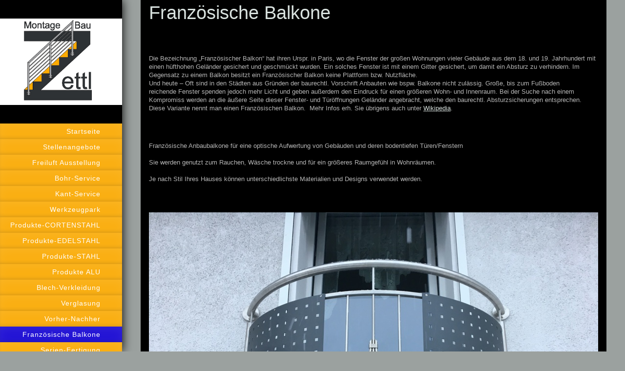

--- FILE ---
content_type: text/html; charset=UTF-8
request_url: https://www.metall-zettl.de/franz%C3%B6sische-balkone/
body_size: 13326
content:
<!DOCTYPE html>
<html lang="de"  ><head prefix="og: http://ogp.me/ns# fb: http://ogp.me/ns/fb# business: http://ogp.me/ns/business#">
    <meta http-equiv="Content-Type" content="text/html; charset=utf-8"/>
    <meta name="generator" content="IONOS MyWebsite"/>
        
    <link rel="dns-prefetch" href="//cdn.website-start.de/"/>
    <link rel="dns-prefetch" href="//127.mod.mywebsite-editor.com"/>
    <link rel="dns-prefetch" href="https://127.sb.mywebsite-editor.com/"/>
    <link rel="shortcut icon" href="https://www.metall-zettl.de/s/misc/favicon.png?1483307503"/>
        <link rel="apple-touch-icon" href="https://www.metall-zettl.de/s/misc/touchicon.png?1483307513"/>
        <title>Montagebau Marc Zettl - Französische Balkone</title>
    <style type="text/css">@media screen and (max-device-width: 1024px) {.diyw a.switchViewWeb {display: inline !important;}}</style>
    <style type="text/css">@media screen and (min-device-width: 1024px) {
            .mediumScreenDisabled { display:block }
            .smallScreenDisabled { display:block }
        }
        @media screen and (max-device-width: 1024px) { .mediumScreenDisabled { display:none } }
        @media screen and (max-device-width: 568px) { .smallScreenDisabled { display:none } }
                @media screen and (min-width: 1024px) {
            .mobilepreview .mediumScreenDisabled { display:block }
            .mobilepreview .smallScreenDisabled { display:block }
        }
        @media screen and (max-width: 1024px) { .mobilepreview .mediumScreenDisabled { display:none } }
        @media screen and (max-width: 568px) { .mobilepreview .smallScreenDisabled { display:none } }</style>
    <meta name="viewport" content="width=device-width, initial-scale=1, maximum-scale=1, minimal-ui"/>

<meta name="format-detection" content="telephone=no"/>
        <meta name="keywords" content="Schlosser, Schlosserei, Schlosserbetreib, Metallbau, Montagebau"/>
            <meta name="description" content="Neue Seite"/>
            <meta name="robots" content="index,follow"/>
        <link href="//cdn.website-start.de/templates/2130/style.css?1763478093678" rel="stylesheet" type="text/css"/>
    <link href="https://www.metall-zettl.de/s/style/theming.css?1733808346" rel="stylesheet" type="text/css"/>
    <link href="//cdn.website-start.de/app/cdn/min/group/web.css?1763478093678" rel="stylesheet" type="text/css"/>
<link href="//cdn.website-start.de/app/cdn/min/moduleserver/css/de_DE/common,facebook,shoppingbasket?1763478093678" rel="stylesheet" type="text/css"/>
    <link href="//cdn.website-start.de/app/cdn/min/group/mobilenavigation.css?1763478093678" rel="stylesheet" type="text/css"/>
    <link href="https://127.sb.mywebsite-editor.com/app/logstate2-css.php?site=999739438&amp;t=1769621359" rel="stylesheet" type="text/css"/>

<script type="text/javascript">
    /* <![CDATA[ */
var stagingMode = '';
    /* ]]> */
</script>
<script src="https://127.sb.mywebsite-editor.com/app/logstate-js.php?site=999739438&amp;t=1769621359"></script>

    <link href="//cdn.website-start.de/templates/2130/print.css?1763478093678" rel="stylesheet" media="print" type="text/css"/>
    <script type="text/javascript">
    /* <![CDATA[ */
    var systemurl = 'https://127.sb.mywebsite-editor.com/';
    var webPath = '/';
    var proxyName = '';
    var webServerName = 'www.metall-zettl.de';
    var sslServerUrl = 'https://www.metall-zettl.de';
    var nonSslServerUrl = 'http://www.metall-zettl.de';
    var webserverProtocol = 'http://';
    var nghScriptsUrlPrefix = '//127.mod.mywebsite-editor.com';
    var sessionNamespace = 'DIY_SB';
    var jimdoData = {
        cdnUrl:  '//cdn.website-start.de/',
        messages: {
            lightBox: {
    image : 'Bild',
    of: 'von'
}

        },
        isTrial: 0,
        pageId: 285824    };
    var script_basisID = "999739438";

    diy = window.diy || {};
    diy.web = diy.web || {};

        diy.web.jsBaseUrl = "//cdn.website-start.de/s/build/";

    diy.context = diy.context || {};
    diy.context.type = diy.context.type || 'web';
    /* ]]> */
</script>

<script type="text/javascript" src="//cdn.website-start.de/app/cdn/min/group/web.js?1763478093678" crossorigin="anonymous"></script><script type="text/javascript" src="//cdn.website-start.de/s/build/web.bundle.js?1763478093678" crossorigin="anonymous"></script><script type="text/javascript" src="//cdn.website-start.de/app/cdn/min/group/mobilenavigation.js?1763478093678" crossorigin="anonymous"></script><script src="//cdn.website-start.de/app/cdn/min/moduleserver/js/de_DE/common,facebook,shoppingbasket?1763478093678"></script>
<script type="text/javascript" src="https://cdn.website-start.de/proxy/apps/static/resource/dependencies/"></script><script type="text/javascript">
                    if (typeof require !== 'undefined') {
                        require.config({
                            waitSeconds : 10,
                            baseUrl : 'https://cdn.website-start.de/proxy/apps/static/js/'
                        });
                    }
                </script><script type="text/javascript" src="//cdn.website-start.de/app/cdn/min/group/pfcsupport.js?1763478093678" crossorigin="anonymous"></script>    <meta property="og:type" content="business.business"/>
    <meta property="og:url" content="https://www.metall-zettl.de/französische-balkone/"/>
    <meta property="og:title" content="Montagebau Marc Zettl - Französische Balkone"/>
            <meta property="og:description" content="Neue Seite"/>
                <meta property="og:image" content="https://www.metall-zettl.de/s/misc/logo.jpg?t=1768544704"/>
        <meta property="business:contact_data:country_name" content="Deutschland"/>
    <meta property="business:contact_data:street_address" content="Alsfelder Str. 14"/>
    <meta property="business:contact_data:locality" content="Grünberg"/>
    
    <meta property="business:contact_data:email" content="info@metall-zettl.de"/>
    <meta property="business:contact_data:postal_code" content="35305"/>
    <meta property="business:contact_data:phone_number" content=" 0157-77391830"/>
    <meta property="business:contact_data:fax_number" content=" 06401-9648911"/>
    
</head>


<body class="body diyBgActive  cc-pagemode-default diyfeSidebarLeft diy-layout-fullWidth diy-market-de_DE" data-pageid="285824" id="page-285824">
    
    <div class="diyw">
        <div class="diyweb">
	<div class="diywebSecondary diyfeCA diyfeCA3">
		<div class="diywebLogoArea diyfeCA diyfeCA1">
			
    <style type="text/css" media="all">
        /* <![CDATA[ */
                .diyw #website-logo {
            text-align: center !important;
                        padding: 0px 0;
                    }
        
                /* ]]> */
    </style>

    <div id="website-logo">
            <a href="https://www.metall-zettl.de/"><img class="website-logo-image" width="1754" src="https://www.metall-zettl.de/s/misc/logo.jpg?t=1768544704" alt=""/></a>

            
            </div>


		</div>
		<!--
		<div class="diywebAppWrapper diyfeCA diyfeCA2">
			<div id="diywebAppContainer1st"></div>
		</div>
		-->
		<div class="diywebMainNavigation diyfeCA diyfeCA2">
			<div class="webnavigation"><ul id="mainNav1" class="mainNav1"><li class="navTopItemGroup_1"><a data-page-id="61119" href="https://www.metall-zettl.de/" class="level_1"><span>Startseite</span></a></li><li class="navTopItemGroup_2"><a data-page-id="320231" href="https://www.metall-zettl.de/stellenangebote/" class="level_1"><span>Stellenangebote</span></a></li><li class="navTopItemGroup_3"><a data-page-id="317168" href="https://www.metall-zettl.de/freiluft-ausstellung/" class="level_1"><span>Freiluft Ausstellung</span></a></li><li class="navTopItemGroup_4"><a data-page-id="330563" href="https://www.metall-zettl.de/bohr-service/" class="level_1"><span>Bohr-Service</span></a></li><li class="navTopItemGroup_5"><a data-page-id="330587" href="https://www.metall-zettl.de/kant-service/" class="level_1"><span>Kant-Service</span></a></li><li class="navTopItemGroup_6"><a data-page-id="313784" href="https://www.metall-zettl.de/werkzeugpark/" class="level_1"><span>Werkzeugpark</span></a></li><li class="navTopItemGroup_7"><a data-page-id="318406" href="https://www.metall-zettl.de/produkte-cortenstahl/" class="level_1"><span>Produkte-CORTENSTAHL</span></a></li><li class="navTopItemGroup_8"><a data-page-id="61140" href="https://www.metall-zettl.de/produkte-edelstahl/" class="level_1"><span>Produkte-EDELSTAHL</span></a></li><li class="navTopItemGroup_9"><a data-page-id="72994" href="https://www.metall-zettl.de/produkte-stahl/" class="level_1"><span>Produkte-STAHL</span></a></li><li class="navTopItemGroup_10"><a data-page-id="72862" href="https://www.metall-zettl.de/produkte-alu/" class="level_1"><span>Produkte ALU</span></a></li><li class="navTopItemGroup_11"><a data-page-id="62435" href="https://www.metall-zettl.de/blech-verkleidung/" class="level_1"><span>Blech-Verkleidung</span></a></li><li class="navTopItemGroup_12"><a data-page-id="62427" href="https://www.metall-zettl.de/verglasung/" class="level_1"><span>Verglasung</span></a></li><li class="navTopItemGroup_13"><a data-page-id="65024" href="https://www.metall-zettl.de/vorher-nachher/" class="level_1"><span>Vorher-Nachher</span></a></li><li class="navTopItemGroup_14"><a data-page-id="285824" href="https://www.metall-zettl.de/französische-balkone/" class="current level_1"><span>Französische Balkone</span></a></li><li class="navTopItemGroup_15"><a data-page-id="280663" href="https://www.metall-zettl.de/serien-fertigung/" class="level_1"><span>Serien-Fertigung</span></a></li><li class="navTopItemGroup_16"><a data-page-id="69321" href="https://www.metall-zettl.de/verfahrenswege/" class="level_1"><span>Verfahrenswege</span></a></li><li class="navTopItemGroup_17"><a data-page-id="62367" href="https://www.metall-zettl.de/impressionen/" class="level_1"><span>Impressionen</span></a></li><li class="navTopItemGroup_18"><a data-page-id="77825" href="https://www.metall-zettl.de/glossar/" class="level_1"><span>Glossar</span></a></li><li class="navTopItemGroup_19"><a data-page-id="61121" href="https://www.metall-zettl.de/anfahrt/" class="level_1"><span>Anfahrt</span></a></li><li class="navTopItemGroup_20"><a data-page-id="61122" href="https://www.metall-zettl.de/impressum/" class="level_1"><span>Impressum</span></a></li><li class="navTopItemGroup_21"><a data-page-id="61120" href="https://www.metall-zettl.de/kontakt/" class="level_1"><span>Kontakt</span></a></li><li class="navTopItemGroup_22"><a data-page-id="268201" href="https://www.metall-zettl.de/gästebuch/" class="level_1"><span>Gästebuch</span></a></li><li class="navTopItemGroup_23"><a data-page-id="320325" href="https://www.metall-zettl.de/ereignisse/" class="level_1"><span>EREIGNISSE</span></a></li><li class="navTopItemGroup_24"><a data-page-id="337155" href="https://www.metall-zettl.de/highlights-2025/" class="level_1"><span>Highlights 2025</span></a></li><li class="navTopItemGroup_25"><a data-page-id="331565" href="https://www.metall-zettl.de/highlights-2023-2024/" class="level_1"><span>Highlights 2023-2024</span></a></li><li class="navTopItemGroup_26"><a data-page-id="323598" href="https://www.metall-zettl.de/highlights-2021-2022/" class="level_1"><span>Highlights 2021-2022</span></a></li><li class="navTopItemGroup_27"><a data-page-id="294362" href="https://www.metall-zettl.de/highlights-2019-2020/" class="level_1"><span>Highlights 2019-2020</span></a></li><li class="navTopItemGroup_28"><a data-page-id="316675" href="https://www.metall-zettl.de/highlights-2017-2018/" class="level_1"><span>Highlights 2017-2018</span></a></li></ul></div>
		</div>
		<div class="diywebSidebar">
			<div class="diywebGutter">
				<div id="matrix_143834" class="sortable-matrix" data-matrixId="143834"><div class="n module-type-text diyfeLiveArea "> <p><span itemscope="" itemtype="http://schema.org/Organization"><span itemprop="name">Montagebau Marc Zettl</span></span><br/>
Klausenweg 45</p>
<p>35466 Rabenau-</p>
<p>Geilshausen</p>
<p> </p>
<p><span itemscope="" itemtype="http://schema.org/Organization"><span itemprop="telephone" class="diy-visible-on-nontouch"> 0157-77391830</span><a class="diy-visible-on-touch diy-inline" href="tel:-0157-77391830"> 0157-77391830</a></span></p>
<p><span itemscope="" itemtype="http://schema.org/Organization"><span itemprop="email">info@metall-zettl.de</span></span></p>
<p> </p>
<p> </p>
<p>Oder nutzen Sie einfach unser Kontaktformular.</p>
<p> </p> </div><div class="n module-type-hr diyfeLiveArea "> <div style="padding: 0px 0px">
    <div class="hr"></div>
</div>
 </div><div class="n module-type-remoteModule-facebook diyfeLiveArea ">             <div id="modul_1109990_content"><div id="NGH1109990_main">
    <div class="facebook-content">
        <a class="fb-share button" href="https://www.facebook.com/sharer.php?u=https%3A%2F%2Fwww.metall-zettl.de%2Ffranz%C3%B6sische-balkone%2F">
    <img src="https://www.metall-zettl.de/proxy/static/mod/facebook/files/img/facebook-share-icon.png"/> Teilen</a>    </div>
</div>
</div><script>/* <![CDATA[ */var __NGHModuleInstanceData1109990 = __NGHModuleInstanceData1109990 || {};__NGHModuleInstanceData1109990.server = 'http://127.mod.mywebsite-editor.com';__NGHModuleInstanceData1109990.data_web = {};var m = mm[1109990] = new Facebook(1109990,11597,'facebook');if (m.initView_main != null) m.initView_main();/* ]]> */</script>
         </div></div>
			</div>
		</div>
	</div>	
	<div class="diywebMain">
		
<nav id="diyfeMobileNav" class="diyfeCA diyfeCA2" role="navigation">
    <a title="Navigation aufklappen/zuklappen">Navigation aufklappen/zuklappen</a>
    <ul class="mainNav1"><li class=" hasSubNavigation"><a data-page-id="61119" href="https://www.metall-zettl.de/" class=" level_1"><span>Startseite</span></a></li><li class=" hasSubNavigation"><a data-page-id="320231" href="https://www.metall-zettl.de/stellenangebote/" class=" level_1"><span>Stellenangebote</span></a></li><li class=" hasSubNavigation"><a data-page-id="317168" href="https://www.metall-zettl.de/freiluft-ausstellung/" class=" level_1"><span>Freiluft Ausstellung</span></a></li><li class=" hasSubNavigation"><a data-page-id="330563" href="https://www.metall-zettl.de/bohr-service/" class=" level_1"><span>Bohr-Service</span></a><span class="diyfeDropDownSubOpener">&nbsp;</span><div class="diyfeDropDownSubList diyfeCA diyfeCA3"><ul class="mainNav2"><li class=" hasSubNavigation"><a data-page-id="331291" href="https://www.metall-zettl.de/bohr-service/produkt-bilder/" class=" level_2"><span>Produkt-Bilder</span></a></li><li class=" hasSubNavigation"><a data-page-id="332313" href="https://www.metall-zettl.de/bohr-service/produkt-videos/" class=" level_2"><span>Produkt-Videos</span></a></li></ul></div></li><li class=" hasSubNavigation"><a data-page-id="330587" href="https://www.metall-zettl.de/kant-service/" class=" level_1"><span>Kant-Service</span></a></li><li class=" hasSubNavigation"><a data-page-id="313784" href="https://www.metall-zettl.de/werkzeugpark/" class=" level_1"><span>Werkzeugpark</span></a><span class="diyfeDropDownSubOpener">&nbsp;</span><div class="diyfeDropDownSubList diyfeCA diyfeCA3"><ul class="mainNav2"><li class=" hasSubNavigation"><a data-page-id="336670" href="https://www.metall-zettl.de/werkzeugpark/almac-crawler/" class=" level_2"><span>Almac Crawler</span></a></li><li class=" hasSubNavigation"><a data-page-id="313787" href="https://www.metall-zettl.de/werkzeugpark/alu-rollgerüst-layher/" class=" level_2"><span>Alu-Rollgerüst Layher</span></a></li><li class=" hasSubNavigation"><a data-page-id="336053" href="https://www.metall-zettl.de/werkzeugpark/anhängerkran-ptk-31/" class=" level_2"><span>Anhängerkran PTK 31</span></a></li><li class=" hasSubNavigation"><a data-page-id="313785" href="https://www.metall-zettl.de/werkzeugpark/anhängerkran-ptk30-1/" class=" level_2"><span>Anhängerkran PTK30-1</span></a></li><li class=" hasSubNavigation"><a data-page-id="321393" href="https://www.metall-zettl.de/werkzeugpark/anhängerkran-ptk30-2/" class=" level_2"><span>Anhängerkran PTK30-2</span></a></li><li class=" hasSubNavigation"><a data-page-id="330584" href="https://www.metall-zettl.de/werkzeugpark/anhängerkran-ptk30-3/" class=" level_2"><span>Anhängerkran PTK30-3</span></a></li><li class=" hasSubNavigation"><a data-page-id="313786" href="https://www.metall-zettl.de/werkzeugpark/hebebühne-raupe/" class=" level_2"><span>Hebebühne Raupe</span></a></li><li class=" hasSubNavigation"><a data-page-id="319390" href="https://www.metall-zettl.de/werkzeugpark/hubsteiger-paus-gt16a/" class=" level_2"><span>Hubsteiger Paus GT16A</span></a></li><li class=" hasSubNavigation"><a data-page-id="320278" href="https://www.metall-zettl.de/werkzeugpark/minikran-k1700/" class=" level_2"><span>Minikran K1700</span></a></li><li class=" hasSubNavigation"><a data-page-id="325257" href="https://www.metall-zettl.de/werkzeugpark/raupenbühne-cela-dt-15/" class=" level_2"><span>Raupenbühne Cela DT-15</span></a></li><li class=" hasSubNavigation"><a data-page-id="324324" href="https://www.metall-zettl.de/werkzeugpark/sauger-balkoplan-upg600/" class=" level_2"><span>Sauger Balkoplan UPG600</span></a></li><li class=" hasSubNavigation"><a data-page-id="321272" href="https://www.metall-zettl.de/werkzeugpark/sauger-glas-upg600/" class=" level_2"><span>Sauger Glas UPG600</span></a></li><li class=" hasSubNavigation"><a data-page-id="321273" href="https://www.metall-zettl.de/werkzeugpark/vakuumsauger-stein/" class=" level_2"><span>Vakuumsauger Stein</span></a></li></ul></div></li><li class=" hasSubNavigation"><a data-page-id="318406" href="https://www.metall-zettl.de/produkte-cortenstahl/" class=" level_1"><span>Produkte-CORTENSTAHL</span></a></li><li class=" hasSubNavigation"><a data-page-id="61140" href="https://www.metall-zettl.de/produkte-edelstahl/" class=" level_1"><span>Produkte-EDELSTAHL</span></a><span class="diyfeDropDownSubOpener">&nbsp;</span><div class="diyfeDropDownSubList diyfeCA diyfeCA3"><ul class="mainNav2"><li class=" hasSubNavigation"><a data-page-id="61152" href="https://www.metall-zettl.de/produkte-edelstahl/edelstahl-balkongeländer/" class=" level_2"><span>Edelstahl-Balkongeländer</span></a><span class="diyfeDropDownSubOpener">&nbsp;</span><div class="diyfeDropDownSubList diyfeCA diyfeCA3"><ul class="mainNav3"><li class=" hasSubNavigation"><a data-page-id="326408" href="https://www.metall-zettl.de/produkte-edelstahl/edelstahl-balkongeländer/alu-latten/" class=" level_3"><span>Alu-Latten</span></a></li><li class=" hasSubNavigation"><a data-page-id="295343" href="https://www.metall-zettl.de/produkte-edelstahl/edelstahl-balkongeländer/3-fach-füllung/" class=" level_3"><span>3-fach Füllung</span></a></li><li class=" hasSubNavigation"><a data-page-id="257846" href="https://www.metall-zettl.de/produkte-edelstahl/edelstahl-balkongeländer/ungelochtes-blech/" class=" level_3"><span>Ungelochtes Blech</span></a></li><li class=" hasSubNavigation"><a data-page-id="62411" href="https://www.metall-zettl.de/produkte-edelstahl/edelstahl-balkongeländer/lochblech-edelstahl/" class=" level_3"><span>Lochblech Edelstahl</span></a></li><li class=" hasSubNavigation"><a data-page-id="62415" href="https://www.metall-zettl.de/produkte-edelstahl/edelstahl-balkongeländer/lochblech-beschichtet-1/" class=" level_3"><span>Lochblech Beschichtet 1</span></a></li><li class=" hasSubNavigation"><a data-page-id="324743" href="https://www.metall-zettl.de/produkte-edelstahl/edelstahl-balkongeländer/lochblech-beschichtet-2/" class=" level_3"><span>Lochblech Beschichtet 2</span></a></li><li class=" hasSubNavigation"><a data-page-id="338437" href="https://www.metall-zettl.de/produkte-edelstahl/edelstahl-balkongeländer/lochblech-beschichtet-3/" class=" level_3"><span>Lochblech Beschichtet 3</span></a></li><li class=" hasSubNavigation"><a data-page-id="316251" href="https://www.metall-zettl.de/produkte-edelstahl/edelstahl-balkongeländer/lochblech-2-farbig/" class=" level_3"><span>Lochblech 2-Farbig</span></a></li><li class=" hasSubNavigation"><a data-page-id="62416" href="https://www.metall-zettl.de/produkte-edelstahl/edelstahl-balkongeländer/lochblech-stäbe/" class=" level_3"><span>Lochblech-Stäbe</span></a></li><li class=" hasSubNavigation"><a data-page-id="331117" href="https://www.metall-zettl.de/produkte-edelstahl/edelstahl-balkongeländer/blech-glas/" class=" level_3"><span>Blech-Glas</span></a></li><li class=" hasSubNavigation"><a data-page-id="65518" href="https://www.metall-zettl.de/produkte-edelstahl/edelstahl-balkongeländer/lochblech-glas-1/" class=" level_3"><span>Lochblech-Glas 1</span></a></li><li class=" hasSubNavigation"><a data-page-id="323121" href="https://www.metall-zettl.de/produkte-edelstahl/edelstahl-balkongeländer/lochblech-glas-2/" class=" level_3"><span>Lochblech-Glas 2</span></a></li><li class=" hasSubNavigation"><a data-page-id="329299" href="https://www.metall-zettl.de/produkte-edelstahl/edelstahl-balkongeländer/lochblech-glas-3/" class=" level_3"><span>Lochblech-Glas 3</span></a></li><li class=" hasSubNavigation"><a data-page-id="62412" href="https://www.metall-zettl.de/produkte-edelstahl/edelstahl-balkongeländer/glas-stäbe/" class=" level_3"><span>Glas-Stäbe</span></a></li><li class=" hasSubNavigation"><a data-page-id="328892" href="https://www.metall-zettl.de/produkte-edelstahl/edelstahl-balkongeländer/glas-2x-grau-matt/" class=" level_3"><span>Glas-2x Grau matt</span></a></li><li class=" hasSubNavigation"><a data-page-id="297493" href="https://www.metall-zettl.de/produkte-edelstahl/edelstahl-balkongeländer/glas-grau-matt/" class=" level_3"><span>Glas-Grau-matt</span></a></li><li class=" hasSubNavigation"><a data-page-id="62414" href="https://www.metall-zettl.de/produkte-edelstahl/edelstahl-balkongeländer/glas-matte-folie-1/" class=" level_3"><span>Glas-Matte Folie 1</span></a></li><li class=" hasSubNavigation"><a data-page-id="325456" href="https://www.metall-zettl.de/produkte-edelstahl/edelstahl-balkongeländer/glas-matte-folie-2/" class=" level_3"><span>Glas-Matte Folie 2</span></a></li><li class=" hasSubNavigation"><a data-page-id="335786" href="https://www.metall-zettl.de/produkte-edelstahl/edelstahl-balkongeländer/glas-matte-folie-3/" class=" level_3"><span>Glas-Matte Folie 3</span></a></li><li class=" hasSubNavigation"><a data-page-id="62413" href="https://www.metall-zettl.de/produkte-edelstahl/edelstahl-balkongeländer/glas-klare-folie/" class=" level_3"><span>Glas-Klare Folie</span></a></li><li class=" hasSubNavigation"><a data-page-id="322513" href="https://www.metall-zettl.de/produkte-edelstahl/edelstahl-balkongeländer/glas-parsol-bronze/" class=" level_3"><span>Glas-Parsol Bronze</span></a></li><li class=" hasSubNavigation"><a data-page-id="294849" href="https://www.metall-zettl.de/produkte-edelstahl/edelstahl-balkongeländer/glas-parsol-grau/" class=" level_3"><span>Glas-Parsol Grau</span></a></li><li class=" hasSubNavigation"><a data-page-id="328153" href="https://www.metall-zettl.de/produkte-edelstahl/edelstahl-balkongeländer/glas-polar-white/" class=" level_3"><span>Glas-Polar White</span></a></li><li class=" hasSubNavigation"><a data-page-id="314580" href="https://www.metall-zettl.de/produkte-edelstahl/edelstahl-balkongeländer/glas-cool-white/" class=" level_3"><span>Glas-Cool White</span></a></li><li class=" hasSubNavigation"><a data-page-id="328441" href="https://www.metall-zettl.de/produkte-edelstahl/edelstahl-balkongeländer/glas-ssc-2583s/" class=" level_3"><span>Glas-SSC 2583S</span></a></li><li class=" hasSubNavigation"><a data-page-id="328033" href="https://www.metall-zettl.de/produkte-edelstahl/edelstahl-balkongeländer/glas-kombiniert/" class=" level_3"><span>Glas-Kombiniert</span></a></li><li class=" hasSubNavigation"><a data-page-id="331566" href="https://www.metall-zettl.de/produkte-edelstahl/edelstahl-balkongeländer/holz/" class=" level_3"><span>Holz</span></a></li><li class=" hasSubNavigation"><a data-page-id="62410" href="https://www.metall-zettl.de/produkte-edelstahl/edelstahl-balkongeländer/stäbe-senkrecht/" class=" level_3"><span>Stäbe senkrecht</span></a></li><li class=" hasSubNavigation"><a data-page-id="62421" href="https://www.metall-zettl.de/produkte-edelstahl/edelstahl-balkongeländer/stäbe-waagrecht/" class=" level_3"><span>Stäbe waagrecht</span></a></li><li class=" hasSubNavigation"><a data-page-id="315755" href="https://www.metall-zettl.de/produkte-edelstahl/edelstahl-balkongeländer/wellgitter/" class=" level_3"><span>Wellgitter</span></a></li></ul></div></li><li class=" hasSubNavigation"><a data-page-id="61151" href="https://www.metall-zettl.de/produkte-edelstahl/edelstahl-treppengeländer/" class=" level_2"><span>Edelstahl-Treppengeländer</span></a><span class="diyfeDropDownSubOpener">&nbsp;</span><div class="diyfeDropDownSubList diyfeCA diyfeCA3"><ul class="mainNav3"><li class=" hasSubNavigation"><a data-page-id="324019" href="https://www.metall-zettl.de/produkte-edelstahl/edelstahl-treppengeländer/blech/" class=" level_3"><span>Blech</span></a></li><li class=" hasSubNavigation"><a data-page-id="300139" href="https://www.metall-zettl.de/produkte-edelstahl/edelstahl-treppengeländer/blech-stäbe/" class=" level_3"><span>Blech-Stäbe</span></a></li><li class=" hasSubNavigation"><a data-page-id="62422" href="https://www.metall-zettl.de/produkte-edelstahl/edelstahl-treppengeländer/glas-matte-folie/" class=" level_3"><span>Glas-Matte Folie</span></a></li><li class=" hasSubNavigation"><a data-page-id="294848" href="https://www.metall-zettl.de/produkte-edelstahl/edelstahl-treppengeländer/glas-parsol-grau/" class=" level_3"><span>Glas-Parsol Grau</span></a></li><li class=" hasSubNavigation"><a data-page-id="61146" href="https://www.metall-zettl.de/produkte-edelstahl/edelstahl-treppengeländer/stäbe-senkrecht-1/" class=" level_3"><span>Stäbe senkrecht 1</span></a></li><li class=" hasSubNavigation"><a data-page-id="330561" href="https://www.metall-zettl.de/produkte-edelstahl/edelstahl-treppengeländer/stäbe-senkrecht-2/" class=" level_3"><span>Stäbe senkrecht 2</span></a></li><li class=" hasSubNavigation"><a data-page-id="61149" href="https://www.metall-zettl.de/produkte-edelstahl/edelstahl-treppengeländer/stäbe-waagrecht/" class=" level_3"><span>Stäbe waagrecht</span></a></li><li class=" hasSubNavigation"><a data-page-id="267675" href="https://www.metall-zettl.de/produkte-edelstahl/edelstahl-treppengeländer/glas-stäbe/" class=" level_3"><span>Glas-Stäbe</span></a></li></ul></div></li><li class=" hasSubNavigation"><a data-page-id="65556" href="https://www.metall-zettl.de/produkte-edelstahl/edelstahl-außengeländer/" class=" level_2"><span>Edelstahl-Außengeländer</span></a><span class="diyfeDropDownSubOpener">&nbsp;</span><div class="diyfeDropDownSubList diyfeCA diyfeCA3"><ul class="mainNav3"><li class=" hasSubNavigation"><a data-page-id="338682" href="https://www.metall-zettl.de/produkte-edelstahl/edelstahl-außengeländer/glas-blech/" class=" level_3"><span>Glas-Blech</span></a></li><li class=" hasSubNavigation"><a data-page-id="337396" href="https://www.metall-zettl.de/produkte-edelstahl/edelstahl-außengeländer/glas-grau-matt/" class=" level_3"><span>Glas-Grau/Matt</span></a></li><li class=" hasSubNavigation"><a data-page-id="65560" href="https://www.metall-zettl.de/produkte-edelstahl/edelstahl-außengeländer/glas-klar/" class=" level_3"><span>Glas-Klar</span></a></li><li class=" hasSubNavigation"><a data-page-id="66645" href="https://www.metall-zettl.de/produkte-edelstahl/edelstahl-außengeländer/glas-matte-folie/" class=" level_3"><span>Glas-Matte Folie</span></a></li><li class=" hasSubNavigation"><a data-page-id="328853" href="https://www.metall-zettl.de/produkte-edelstahl/edelstahl-außengeländer/glas-polar-white/" class=" level_3"><span>Glas-Polar White</span></a></li><li class=" hasSubNavigation"><a data-page-id="66936" href="https://www.metall-zettl.de/produkte-edelstahl/edelstahl-außengeländer/glas-satinato/" class=" level_3"><span>Glas-Satinato</span></a></li><li class=" hasSubNavigation"><a data-page-id="65559" href="https://www.metall-zettl.de/produkte-edelstahl/edelstahl-außengeländer/glas-stäbe/" class=" level_3"><span>Glas-Stäbe</span></a></li><li class=" hasSubNavigation"><a data-page-id="308454" href="https://www.metall-zettl.de/produkte-edelstahl/edelstahl-außengeländer/holz/" class=" level_3"><span>Holz</span></a></li><li class=" hasSubNavigation"><a data-page-id="66593" href="https://www.metall-zettl.de/produkte-edelstahl/edelstahl-außengeländer/lochblech-beschichtet/" class=" level_3"><span>Lochblech Beschichtet</span></a></li><li class=" hasSubNavigation"><a data-page-id="66594" href="https://www.metall-zettl.de/produkte-edelstahl/edelstahl-außengeländer/lochblech-edelstahl/" class=" level_3"><span>Lochblech Edelstahl</span></a></li><li class=" hasSubNavigation"><a data-page-id="268200" href="https://www.metall-zettl.de/produkte-edelstahl/edelstahl-außengeländer/stäbe-blech/" class=" level_3"><span>Stäbe-Blech</span></a></li><li class=" hasSubNavigation"><a data-page-id="65557" href="https://www.metall-zettl.de/produkte-edelstahl/edelstahl-außengeländer/stäbe-senkrecht/" class=" level_3"><span>Stäbe senkrecht</span></a></li><li class=" hasSubNavigation"><a data-page-id="65558" href="https://www.metall-zettl.de/produkte-edelstahl/edelstahl-außengeländer/stäbe-waagrecht/" class=" level_3"><span>Stäbe waagrecht</span></a></li></ul></div></li><li class=" hasSubNavigation"><a data-page-id="61145" href="https://www.metall-zettl.de/produkte-edelstahl/edelstahl-innengeländer/" class=" level_2"><span>Edelstahl-Innengeländer</span></a><span class="diyfeDropDownSubOpener">&nbsp;</span><div class="diyfeDropDownSubList diyfeCA diyfeCA3"><ul class="mainNav3"><li class=" hasSubNavigation"><a data-page-id="69271" href="https://www.metall-zettl.de/produkte-edelstahl/edelstahl-innengeländer/design/" class=" level_3"><span>Design</span></a></li><li class=" hasSubNavigation"><a data-page-id="338656" href="https://www.metall-zettl.de/produkte-edelstahl/edelstahl-innengeländer/glas-divers/" class=" level_3"><span>Glas-Divers</span></a></li><li class=" hasSubNavigation"><a data-page-id="62424" href="https://www.metall-zettl.de/produkte-edelstahl/edelstahl-innengeländer/glas-klar-rund-rohr/" class=" level_3"><span>Glas-Klar-Rund-Rohr</span></a></li><li class=" hasSubNavigation"><a data-page-id="330956" href="https://www.metall-zettl.de/produkte-edelstahl/edelstahl-innengeländer/glas-klar-4-kant-rohr/" class=" level_3"><span>Glas-Klar-4-Kant-Rohr</span></a></li><li class=" hasSubNavigation"><a data-page-id="62425" href="https://www.metall-zettl.de/produkte-edelstahl/edelstahl-innengeländer/glas-matte-folie/" class=" level_3"><span>Glas-Matte Folie</span></a></li><li class=" hasSubNavigation"><a data-page-id="332377" href="https://www.metall-zettl.de/produkte-edelstahl/edelstahl-innengeländer/stäbe-senkrecht-4-kant/" class=" level_3"><span>Stäbe senkrecht - 4 Kant</span></a></li><li class=" hasSubNavigation"><a data-page-id="61150" href="https://www.metall-zettl.de/produkte-edelstahl/edelstahl-innengeländer/stäbe-senkrecht-rund-1/" class=" level_3"><span>Stäbe senkrecht - Rund 1</span></a></li><li class=" hasSubNavigation"><a data-page-id="335859" href="https://www.metall-zettl.de/produkte-edelstahl/edelstahl-innengeländer/stäbe-senkrecht-rund-2/" class=" level_3"><span>Stäbe senkrecht - Rund 2</span></a></li><li class=" hasSubNavigation"><a data-page-id="61148" href="https://www.metall-zettl.de/produkte-edelstahl/edelstahl-innengeländer/stäbe-waagrecht-1/" class=" level_3"><span>Stäbe waagrecht 1</span></a></li><li class=" hasSubNavigation"><a data-page-id="327271" href="https://www.metall-zettl.de/produkte-edelstahl/edelstahl-innengeländer/stäbe-waagrecht-2/" class=" level_3"><span>Stäbe waagrecht 2</span></a></li><li class=" hasSubNavigation"><a data-page-id="62426" href="https://www.metall-zettl.de/produkte-edelstahl/edelstahl-innengeländer/harven-und-treppenaugen-gitter/" class=" level_3"><span>Harven und Treppenaugen Gitter</span></a></li></ul></div></li><li class=" hasSubNavigation"><a data-page-id="62437" href="https://www.metall-zettl.de/produkte-edelstahl/edelstahl-französische-geländer/" class=" level_2"><span>Edelstahl-Französische Geländer</span></a><span class="diyfeDropDownSubOpener">&nbsp;</span><div class="diyfeDropDownSubList diyfeCA diyfeCA3"><ul class="mainNav3"><li class=" hasSubNavigation"><a data-page-id="62438" href="https://www.metall-zettl.de/produkte-edelstahl/edelstahl-französische-geländer/senkrechte-stäbe/" class=" level_3"><span>Senkrechte Stäbe</span></a></li><li class=" hasSubNavigation"><a data-page-id="67386" href="https://www.metall-zettl.de/produkte-edelstahl/edelstahl-französische-geländer/waagrechte-stäbe/" class=" level_3"><span>Waagrechte Stäbe</span></a></li><li class=" hasSubNavigation"><a data-page-id="301093" href="https://www.metall-zettl.de/produkte-edelstahl/edelstahl-französische-geländer/glas/" class=" level_3"><span>Glas</span></a></li></ul></div></li><li class=" hasSubNavigation"><a data-page-id="62436" href="https://www.metall-zettl.de/produkte-edelstahl/edelstahl-fenstergitter/" class=" level_2"><span>Edelstahl-Fenstergitter</span></a></li><li class=" hasSubNavigation"><a data-page-id="62429" href="https://www.metall-zettl.de/produkte-edelstahl/edelstahl-handläufe/" class=" level_2"><span>Edelstahl-Handläufe</span></a><span class="diyfeDropDownSubOpener">&nbsp;</span><div class="diyfeDropDownSubList diyfeCA diyfeCA3"><ul class="mainNav3"><li class=" hasSubNavigation"><a data-page-id="328249" href="https://www.metall-zettl.de/produkte-edelstahl/edelstahl-handläufe/brüstungs-handläufe/" class=" level_3"><span>Brüstungs-Handläufe</span></a></li><li class=" hasSubNavigation"><a data-page-id="329298" href="https://www.metall-zettl.de/produkte-edelstahl/edelstahl-handläufe/doppel-handläufe/" class=" level_3"><span>Doppel-Handläufe</span></a></li><li class=" hasSubNavigation"><a data-page-id="62434" href="https://www.metall-zettl.de/produkte-edelstahl/edelstahl-handläufe/mit-pfosten-1/" class=" level_3"><span>Mit Pfosten 1</span></a></li><li class=" hasSubNavigation"><a data-page-id="338573" href="https://www.metall-zettl.de/produkte-edelstahl/edelstahl-handläufe/mit-pfosten-2/" class=" level_3"><span>Mit Pfosten 2</span></a></li><li class=" hasSubNavigation"><a data-page-id="316175" href="https://www.metall-zettl.de/produkte-edelstahl/edelstahl-handläufe/mit-pfosten-kniegurt/" class=" level_3"><span>Mit Pfosten + Kniegurt</span></a></li><li class=" hasSubNavigation"><a data-page-id="337244" href="https://www.metall-zettl.de/produkte-edelstahl/edelstahl-handläufe/wandhandläufe-1/" class=" level_3"><span>Wandhandläufe 1</span></a></li><li class=" hasSubNavigation"><a data-page-id="62433" href="https://www.metall-zettl.de/produkte-edelstahl/edelstahl-handläufe/wandhandläufe-2/" class=" level_3"><span>Wandhandläufe 2</span></a></li><li class=" hasSubNavigation"><a data-page-id="336033" href="https://www.metall-zettl.de/produkte-edelstahl/edelstahl-handläufe/wandhandläufe-gebogen/" class=" level_3"><span>Wandhandläufe gebogen</span></a></li><li class=" hasSubNavigation"><a data-page-id="312440" href="https://www.metall-zettl.de/produkte-edelstahl/edelstahl-handläufe/wandhandläufe-mit-led/" class=" level_3"><span>Wandhandläufe mit LED</span></a></li></ul></div></li><li class=" hasSubNavigation"><a data-page-id="67391" href="https://www.metall-zettl.de/produkte-edelstahl/edelstahl-briefkästen/" class=" level_2"><span>Edelstahl-Briefkästen</span></a></li><li class=" hasSubNavigation"><a data-page-id="312097" href="https://www.metall-zettl.de/produkte-edelstahl/edelstahl-sichtschutz/" class=" level_2"><span>Edelstahl-Sichtschutz</span></a><span class="diyfeDropDownSubOpener">&nbsp;</span><div class="diyfeDropDownSubList diyfeCA diyfeCA3"><ul class="mainNav3"><li class=" hasSubNavigation"><a data-page-id="62430" href="https://www.metall-zettl.de/produkte-edelstahl/edelstahl-sichtschutz/glas/" class=" level_3"><span>Glas</span></a></li><li class=" hasSubNavigation"><a data-page-id="312096" href="https://www.metall-zettl.de/produkte-edelstahl/edelstahl-sichtschutz/blech/" class=" level_3"><span>Blech</span></a></li><li class=" hasSubNavigation"><a data-page-id="328032" href="https://www.metall-zettl.de/produkte-edelstahl/edelstahl-sichtschutz/glas-blech/" class=" level_3"><span>Glas-Blech</span></a></li></ul></div></li><li class=" hasSubNavigation"><a data-page-id="328344" href="https://www.metall-zettl.de/produkte-edelstahl/edelstahl-tore/" class=" level_2"><span>Edelstahl-Tore</span></a><span class="diyfeDropDownSubOpener">&nbsp;</span><div class="diyfeDropDownSubList diyfeCA diyfeCA3"><ul class="mainNav3"><li class=" hasSubNavigation"><a data-page-id="328345" href="https://www.metall-zettl.de/produkte-edelstahl/edelstahl-tore/schiebe-tore-freitragend/" class=" level_3"><span>Schiebe-Tore freitragend</span></a></li><li class=" hasSubNavigation"><a data-page-id="336669" href="https://www.metall-zettl.de/produkte-edelstahl/edelstahl-tore/schiebe-tore-helmschiene/" class=" level_3"><span>Schiebe-Tore Helmschiene</span></a></li><li class=" hasSubNavigation"><a data-page-id="331289" href="https://www.metall-zettl.de/produkte-edelstahl/edelstahl-tore/dreh-tore/" class=" level_3"><span>Dreh-Tore</span></a></li></ul></div></li><li class=" hasSubNavigation"><a data-page-id="61147" href="https://www.metall-zettl.de/produkte-edelstahl/edelstahl-türchen/" class=" level_2"><span>Edelstahl-Türchen</span></a></li><li class=" hasSubNavigation"><a data-page-id="326405" href="https://www.metall-zettl.de/produkte-edelstahl/edelstahl-treppen/" class=" level_2"><span>Edelstahl-Treppen</span></a></li><li class=" hasSubNavigation"><a data-page-id="62428" href="https://www.metall-zettl.de/produkte-edelstahl/edelstahl-überdachungen/" class=" level_2"><span>Edelstahl-Überdachungen</span></a><span class="diyfeDropDownSubOpener">&nbsp;</span><div class="diyfeDropDownSubList diyfeCA diyfeCA3"><ul class="mainNav3"><li class=" hasSubNavigation"><a data-page-id="302196" href="https://www.metall-zettl.de/produkte-edelstahl/edelstahl-überdachungen/rohrkonsole-div-glas/" class=" level_3"><span>Rohrkonsole - Div. Glas</span></a></li><li class=" hasSubNavigation"><a data-page-id="223861" href="https://www.metall-zettl.de/produkte-edelstahl/edelstahl-überdachungen/rohrkonsole-klarglas/" class=" level_3"><span>Rohrkonsole - Klarglas</span></a></li><li class=" hasSubNavigation"><a data-page-id="286372" href="https://www.metall-zettl.de/produkte-edelstahl/edelstahl-überdachungen/rohrkonsole-milchglas/" class=" level_3"><span>Rohrkonsole - Milchglas</span></a></li><li class=" hasSubNavigation"><a data-page-id="281315" href="https://www.metall-zettl.de/produkte-edelstahl/edelstahl-überdachungen/seitenteil-windfang/" class=" level_3"><span>Seitenteil / Windfang</span></a></li><li class=" hasSubNavigation"><a data-page-id="315754" href="https://www.metall-zettl.de/produkte-edelstahl/edelstahl-überdachungen/tragrahmen/" class=" level_3"><span>Tragrahmen</span></a></li><li class=" hasSubNavigation"><a data-page-id="223860" href="https://www.metall-zettl.de/produkte-edelstahl/edelstahl-überdachungen/zugstange/" class=" level_3"><span>Zugstange</span></a></li><li class=" hasSubNavigation"><a data-page-id="332981" href="https://www.metall-zettl.de/produkte-edelstahl/edelstahl-überdachungen/sandwich/" class=" level_3"><span>Sandwich</span></a></li></ul></div></li><li class=" hasSubNavigation"><a data-page-id="332440" href="https://www.metall-zettl.de/produkte-edelstahl/edelstahl-zäune/" class=" level_2"><span>Edelstahl-Zäune</span></a></li><li class=" hasSubNavigation"><a data-page-id="295584" href="https://www.metall-zettl.de/produkte-edelstahl/edelstahl-garten-co/" class=" level_2"><span>Edelstahl-Garten &amp; Co</span></a><span class="diyfeDropDownSubOpener">&nbsp;</span><div class="diyfeDropDownSubList diyfeCA diyfeCA3"><ul class="mainNav3"><li class=" hasSubNavigation"><a data-page-id="71007" href="https://www.metall-zettl.de/produkte-edelstahl/edelstahl-garten-co/grill/" class=" level_3"><span>Grill</span></a></li><li class=" hasSubNavigation"><a data-page-id="71008" href="https://www.metall-zettl.de/produkte-edelstahl/edelstahl-garten-co/grillroste/" class=" level_3"><span>Grillroste</span></a></li><li class=" hasSubNavigation"><a data-page-id="280651" href="https://www.metall-zettl.de/produkte-edelstahl/edelstahl-garten-co/rankgitter/" class=" level_3"><span>Rankgitter</span></a></li><li class=" hasSubNavigation"><a data-page-id="72850" href="https://www.metall-zettl.de/produkte-edelstahl/edelstahl-garten-co/skimmerkörbe/" class=" level_3"><span>Skimmerkörbe</span></a></li><li class=" hasSubNavigation"><a data-page-id="336146" href="https://www.metall-zettl.de/produkte-edelstahl/edelstahl-garten-co/teichgitter/" class=" level_3"><span>Teichgitter</span></a></li></ul></div></li><li class=" hasSubNavigation"><a data-page-id="71058" href="https://www.metall-zettl.de/produkte-edelstahl/edelstahl-möbel-interieur/" class=" level_2"><span>Edelstahl-Möbel &amp; Interieur</span></a><span class="diyfeDropDownSubOpener">&nbsp;</span><div class="diyfeDropDownSubList diyfeCA diyfeCA3"><ul class="mainNav3"><li class=" hasSubNavigation"><a data-page-id="328170" href="https://www.metall-zettl.de/produkte-edelstahl/edelstahl-möbel-interieur/ablagen/" class=" level_3"><span>Ablagen</span></a></li><li class=" hasSubNavigation"><a data-page-id="328169" href="https://www.metall-zettl.de/produkte-edelstahl/edelstahl-möbel-interieur/bänke-liegen/" class=" level_3"><span>Bänke / Liegen</span></a></li><li class=" hasSubNavigation"><a data-page-id="338836" href="https://www.metall-zettl.de/produkte-edelstahl/edelstahl-möbel-interieur/geh-hilfen/" class=" level_3"><span>Geh-Hilfen</span></a></li><li class=" hasSubNavigation"><a data-page-id="338792" href="https://www.metall-zettl.de/produkte-edelstahl/edelstahl-möbel-interieur/regale/" class=" level_3"><span>Regale</span></a></li><li class=" hasSubNavigation"><a data-page-id="328168" href="https://www.metall-zettl.de/produkte-edelstahl/edelstahl-möbel-interieur/tische/" class=" level_3"><span>Tische</span></a></li></ul></div></li><li class=" hasSubNavigation"><a data-page-id="69316" href="https://www.metall-zettl.de/produkte-edelstahl/edelstahl-sonstige-bauten/" class=" level_2"><span>Edelstahl-Sonstige Bauten</span></a><span class="diyfeDropDownSubOpener">&nbsp;</span><div class="diyfeDropDownSubList diyfeCA diyfeCA3"><ul class="mainNav3"><li class=" hasSubNavigation"><a data-page-id="69372" href="https://www.metall-zettl.de/produkte-edelstahl/edelstahl-sonstige-bauten/custom-bike/" class=" level_3"><span>Custom Bike</span></a></li><li class=" hasSubNavigation"><a data-page-id="328161" href="https://www.metall-zettl.de/produkte-edelstahl/edelstahl-sonstige-bauten/einhausung/" class=" level_3"><span>Einhausung</span></a></li><li class=" hasSubNavigation"><a data-page-id="267277" href="https://www.metall-zettl.de/produkte-edelstahl/edelstahl-sonstige-bauten/gestelle-konstruktionen/" class=" level_3"><span>Gestelle-Konstruktionen</span></a></li><li class=" hasSubNavigation"><a data-page-id="71059" href="https://www.metall-zettl.de/produkte-edelstahl/edelstahl-sonstige-bauten/kamin-abdeckungen/" class=" level_3"><span>Kamin Abdeckungen</span></a></li><li class=" hasSubNavigation"><a data-page-id="272323" href="https://www.metall-zettl.de/produkte-edelstahl/edelstahl-sonstige-bauten/kamin-gitter/" class=" level_3"><span>Kamin Gitter</span></a></li><li class=" hasSubNavigation"><a data-page-id="71060" href="https://www.metall-zettl.de/produkte-edelstahl/edelstahl-sonstige-bauten/kamin-türen/" class=" level_3"><span>Kamin Türen</span></a></li><li class=" hasSubNavigation"><a data-page-id="330583" href="https://www.metall-zettl.de/produkte-edelstahl/edelstahl-sonstige-bauten/kirchen-kreuz/" class=" level_3"><span>Kirchen-Kreuz</span></a></li><li class=" hasSubNavigation"><a data-page-id="328163" href="https://www.metall-zettl.de/produkte-edelstahl/edelstahl-sonstige-bauten/lüftungs-gestell/" class=" level_3"><span>Lüftungs-Gestell</span></a></li><li class=" hasSubNavigation"><a data-page-id="71772" href="https://www.metall-zettl.de/produkte-edelstahl/edelstahl-sonstige-bauten/metzgerei-bedarf/" class=" level_3"><span>Metzgerei Bedarf</span></a></li><li class=" hasSubNavigation"><a data-page-id="71274" href="https://www.metall-zettl.de/produkte-edelstahl/edelstahl-sonstige-bauten/schacht-abdeckungen/" class=" level_3"><span>Schacht-Abdeckungen</span></a></li><li class=" hasSubNavigation"><a data-page-id="294379" href="https://www.metall-zettl.de/produkte-edelstahl/edelstahl-sonstige-bauten/skelett-halterungen/" class=" level_3"><span>Skelett-Halterungen</span></a></li><li class=" hasSubNavigation"><a data-page-id="328162" href="https://www.metall-zettl.de/produkte-edelstahl/edelstahl-sonstige-bauten/wärmepumpe-klimagerät-gestell-sockel/" class=" level_3"><span>Wärmepumpe-Klimagerät-Gestell-Sockel</span></a></li><li class=" hasSubNavigation"><a data-page-id="71278" href="https://www.metall-zettl.de/produkte-edelstahl/edelstahl-sonstige-bauten/werbeschilder/" class=" level_3"><span>Werbeschilder</span></a></li></ul></div></li></ul></div></li><li class=" hasSubNavigation"><a data-page-id="72994" href="https://www.metall-zettl.de/produkte-stahl/" class=" level_1"><span>Produkte-STAHL</span></a><span class="diyfeDropDownSubOpener">&nbsp;</span><div class="diyfeDropDownSubList diyfeCA diyfeCA3"><ul class="mainNav2"><li class=" hasSubNavigation"><a data-page-id="272962" href="https://www.metall-zettl.de/produkte-stahl/stahlbau/" class=" level_2"><span>Stahlbau</span></a><span class="diyfeDropDownSubOpener">&nbsp;</span><div class="diyfeDropDownSubList diyfeCA diyfeCA3"><ul class="mainNav3"><li class=" hasSubNavigation"><a data-page-id="328248" href="https://www.metall-zettl.de/produkte-stahl/stahlbau/gitterroste/" class=" level_3"><span>Gitterroste</span></a></li><li class=" hasSubNavigation"><a data-page-id="338622" href="https://www.metall-zettl.de/produkte-stahl/stahlbau/konsolen/" class=" level_3"><span>Konsolen</span></a></li><li class=" hasSubNavigation"><a data-page-id="338569" href="https://www.metall-zettl.de/produkte-stahl/stahlbau/podest-anlagen/" class=" level_3"><span>Podest-Anlagen</span></a></li><li class=" hasSubNavigation"><a data-page-id="304614" href="https://www.metall-zettl.de/produkte-stahl/stahlbau/pottwal/" class=" level_3"><span>Pottwal</span></a></li><li class=" hasSubNavigation"><a data-page-id="328247" href="https://www.metall-zettl.de/produkte-stahl/stahlbau/sonstiges/" class=" level_3"><span>Sonstiges</span></a></li><li class=" hasSubNavigation"><a data-page-id="338561" href="https://www.metall-zettl.de/produkte-stahl/stahlbau/storchen-nest/" class=" level_3"><span>Storchen-Nest</span></a></li><li class=" hasSubNavigation"><a data-page-id="328167" href="https://www.metall-zettl.de/produkte-stahl/stahlbau/träger-stützen/" class=" level_3"><span>Träger &amp; Stützen</span></a></li></ul></div></li><li class=" hasSubNavigation"><a data-page-id="273088" href="https://www.metall-zettl.de/produkte-stahl/stahl-balkon-anlagen-1/" class=" level_2"><span>Stahl-Balkon Anlagen 1</span></a></li><li class=" hasSubNavigation"><a data-page-id="320400" href="https://www.metall-zettl.de/produkte-stahl/stahl-balkon-anlagen-2/" class=" level_2"><span>Stahl-Balkon Anlagen 2</span></a></li><li class=" hasSubNavigation"><a data-page-id="328891" href="https://www.metall-zettl.de/produkte-stahl/stahl-balkon-anlagen-3/" class=" level_2"><span>Stahl-Balkon Anlagen 3</span></a></li><li class=" hasSubNavigation"><a data-page-id="337614" href="https://www.metall-zettl.de/produkte-stahl/stahl-balkon-anlagen-4/" class=" level_2"><span>Stahl-Balkon Anlagen 4</span></a></li><li class=" hasSubNavigation"><a data-page-id="72771" href="https://www.metall-zettl.de/produkte-stahl/stahl-balkon-erweiterungen/" class=" level_2"><span>Stahl-Balkon Erweiterungen</span></a></li><li class=" hasSubNavigation"><a data-page-id="71996" href="https://www.metall-zettl.de/produkte-stahl/stahl-balkongeländer/" class=" level_2"><span>Stahl-Balkongeländer</span></a><span class="diyfeDropDownSubOpener">&nbsp;</span><div class="diyfeDropDownSubList diyfeCA diyfeCA3"><ul class="mainNav3"><li class=" hasSubNavigation"><a data-page-id="323770" href="https://www.metall-zettl.de/produkte-stahl/stahl-balkongeländer/3-fach-füllung/" class=" level_3"><span>3-fach Füllung</span></a></li><li class=" hasSubNavigation"><a data-page-id="320333" href="https://www.metall-zettl.de/produkte-stahl/stahl-balkongeländer/blech/" class=" level_3"><span>Blech</span></a></li><li class=" hasSubNavigation"><a data-page-id="335410" href="https://www.metall-zettl.de/produkte-stahl/stahl-balkongeländer/glas-blech/" class=" level_3"><span>Glas-Blech</span></a></li><li class=" hasSubNavigation"><a data-page-id="332819" href="https://www.metall-zettl.de/produkte-stahl/stahl-balkongeländer/glas-bronze/" class=" level_3"><span>Glas-Bronze</span></a></li><li class=" hasSubNavigation"><a data-page-id="320329" href="https://www.metall-zettl.de/produkte-stahl/stahl-balkongeländer/glas-grau-matt/" class=" level_3"><span>Glas-grau/matt</span></a></li><li class=" hasSubNavigation"><a data-page-id="320330" href="https://www.metall-zettl.de/produkte-stahl/stahl-balkongeländer/glas-klar/" class=" level_3"><span>Glas-klar</span></a></li><li class=" hasSubNavigation"><a data-page-id="320331" href="https://www.metall-zettl.de/produkte-stahl/stahl-balkongeländer/glas-milchglas/" class=" level_3"><span>Glas-Milchglas</span></a></li><li class=" hasSubNavigation"><a data-page-id="321812" href="https://www.metall-zettl.de/produkte-stahl/stahl-balkongeländer/glas-milchglas-rp-system/" class=" level_3"><span>Glas-Milchglas-RP System</span></a></li><li class=" hasSubNavigation"><a data-page-id="328314" href="https://www.metall-zettl.de/produkte-stahl/stahl-balkongeländer/historisch-schmiedeeisen/" class=" level_3"><span>Historisch Schmiedeeisen</span></a></li><li class=" hasSubNavigation"><a data-page-id="335310" href="https://www.metall-zettl.de/produkte-stahl/stahl-balkongeländer/holz/" class=" level_3"><span>Holz</span></a></li><li class=" hasSubNavigation"><a data-page-id="320334" href="https://www.metall-zettl.de/produkte-stahl/stahl-balkongeländer/stäbe-blech/" class=" level_3"><span>Stäbe - Blech</span></a></li><li class=" hasSubNavigation"><a data-page-id="320332" href="https://www.metall-zettl.de/produkte-stahl/stahl-balkongeländer/stäbe-senkrecht-beschichtet/" class=" level_3"><span>Stäbe Senkrecht Beschichtet</span></a></li><li class=" hasSubNavigation"><a data-page-id="334845" href="https://www.metall-zettl.de/produkte-stahl/stahl-balkongeländer/stäbe-senkrecht-beschichtet-flachstahl/" class=" level_3"><span>Stäbe Senkrecht Beschichtet Flachstahl</span></a></li><li class=" hasSubNavigation"><a data-page-id="332590" href="https://www.metall-zettl.de/produkte-stahl/stahl-balkongeländer/stäbe-senkrecht-verzinkt-1/" class=" level_3"><span>Stäbe Senkrecht Verzinkt 1</span></a></li><li class=" hasSubNavigation"><a data-page-id="335788" href="https://www.metall-zettl.de/produkte-stahl/stahl-balkongeländer/stäbe-senkrecht-verzinkt-2/" class=" level_3"><span>Stäbe Senkrecht Verzinkt 2</span></a></li><li class=" hasSubNavigation"><a data-page-id="320335" href="https://www.metall-zettl.de/produkte-stahl/stahl-balkongeländer/stäbe-senkrecht-muster/" class=" level_3"><span>Stäbe Senkrecht Muster</span></a></li></ul></div></li><li class=" hasSubNavigation"><a data-page-id="335263" href="https://www.metall-zettl.de/produkte-stahl/stahl-brüstungsgeländer/" class=" level_2"><span>Stahl-Brüstungsgeländer</span></a></li><li class=" hasSubNavigation"><a data-page-id="71997" href="https://www.metall-zettl.de/produkte-stahl/stahl-treppengeländer/" class=" level_2"><span>Stahl-Treppengeländer</span></a><span class="diyfeDropDownSubOpener">&nbsp;</span><div class="diyfeDropDownSubList diyfeCA diyfeCA3"><ul class="mainNav3"><li class=" hasSubNavigation"><a data-page-id="320505" href="https://www.metall-zettl.de/produkte-stahl/stahl-treppengeländer/glas-grau-matt/" class=" level_3"><span>Glas Grau-matt</span></a></li><li class=" hasSubNavigation"><a data-page-id="280684" href="https://www.metall-zettl.de/produkte-stahl/stahl-treppengeländer/glas-matte-folie/" class=" level_3"><span>Glas Matte Folie</span></a></li><li class=" hasSubNavigation"><a data-page-id="331631" href="https://www.metall-zettl.de/produkte-stahl/stahl-treppengeländer/historisch-schmiedeeisen/" class=" level_3"><span>Historisch Schmiedeeisen</span></a></li><li class=" hasSubNavigation"><a data-page-id="72841" href="https://www.metall-zettl.de/produkte-stahl/stahl-treppengeländer/stäbe-waagrecht/" class=" level_3"><span>Stäbe waagrecht</span></a></li><li class=" hasSubNavigation"><a data-page-id="285768" href="https://www.metall-zettl.de/produkte-stahl/stahl-treppengeländer/stäbe-schräg/" class=" level_3"><span>Stäbe schräg</span></a></li><li class=" hasSubNavigation"><a data-page-id="72842" href="https://www.metall-zettl.de/produkte-stahl/stahl-treppengeländer/stäbe-senkrecht/" class=" level_3"><span>Stäbe senkrecht</span></a></li><li class=" hasSubNavigation"><a data-page-id="320230" href="https://www.metall-zettl.de/produkte-stahl/stahl-treppengeländer/stäbe-glas/" class=" level_3"><span>Stäbe-Glas</span></a></li></ul></div></li><li class=" hasSubNavigation"><a data-page-id="335787" href="https://www.metall-zettl.de/produkte-stahl/stahl-absturzsicherungen/" class=" level_2"><span>Stahl-Absturzsicherungen</span></a><span class="diyfeDropDownSubOpener">&nbsp;</span><div class="diyfeDropDownSubList diyfeCA diyfeCA3"><ul class="mainNav3"><li class=" hasSubNavigation"><a data-page-id="336949" href="https://www.metall-zettl.de/produkte-stahl/stahl-absturzsicherungen/außen/" class=" level_3"><span>Außen</span></a></li><li class=" hasSubNavigation"><a data-page-id="336948" href="https://www.metall-zettl.de/produkte-stahl/stahl-absturzsicherungen/innen/" class=" level_3"><span>Innen</span></a></li></ul></div></li><li class=" hasSubNavigation"><a data-page-id="71998" href="https://www.metall-zettl.de/produkte-stahl/stahl-außengeländer/" class=" level_2"><span>Stahl-Außengeländer</span></a><span class="diyfeDropDownSubOpener">&nbsp;</span><div class="diyfeDropDownSubList diyfeCA diyfeCA3"><ul class="mainNav3"><li class=" hasSubNavigation"><a data-page-id="72838" href="https://www.metall-zettl.de/produkte-stahl/stahl-außengeländer/verzinkt/" class=" level_3"><span>Verzinkt</span></a></li><li class=" hasSubNavigation"><a data-page-id="72839" href="https://www.metall-zettl.de/produkte-stahl/stahl-außengeländer/beschichtet-1/" class=" level_3"><span>Beschichtet 1</span></a></li><li class=" hasSubNavigation"><a data-page-id="337717" href="https://www.metall-zettl.de/produkte-stahl/stahl-außengeländer/beschichtet-2/" class=" level_3"><span>Beschichtet 2</span></a></li></ul></div></li><li class=" hasSubNavigation"><a data-page-id="334547" href="https://www.metall-zettl.de/produkte-stahl/stahl-innengeländer/" class=" level_2"><span>Stahl-Innengeländer</span></a><span class="diyfeDropDownSubOpener">&nbsp;</span><div class="diyfeDropDownSubList diyfeCA diyfeCA3"><ul class="mainNav3"><li class=" hasSubNavigation"><a data-page-id="72000" href="https://www.metall-zettl.de/produkte-stahl/stahl-innengeländer/pulverbeschichtet/" class=" level_3"><span>Pulverbeschichtet</span></a></li><li class=" hasSubNavigation"><a data-page-id="335789" href="https://www.metall-zettl.de/produkte-stahl/stahl-innengeländer/pulverbeschichtet-flachstahl-vertikal/" class=" level_3"><span>Pulverbeschichtet Flachstahl vertikal</span></a></li><li class=" hasSubNavigation"><a data-page-id="337830" href="https://www.metall-zettl.de/produkte-stahl/stahl-innengeländer/pulverbeschichtet-flachstahl-horizontal/" class=" level_3"><span>Pulverbeschichtet Flachstahl horizontal</span></a></li><li class=" hasSubNavigation"><a data-page-id="334548" href="https://www.metall-zettl.de/produkte-stahl/stahl-innengeländer/grundiert/" class=" level_3"><span>Grundiert</span></a></li></ul></div></li><li class=" hasSubNavigation"><a data-page-id="72768" href="https://www.metall-zettl.de/produkte-stahl/stahl-französiche-geländer/" class=" level_2"><span>Stahl-Französiche Geländer</span></a></li><li class=" hasSubNavigation"><a data-page-id="313937" href="https://www.metall-zettl.de/produkte-stahl/stahl-carports/" class=" level_2"><span>Stahl-Carports</span></a></li><li class=" hasSubNavigation"><a data-page-id="280649" href="https://www.metall-zettl.de/produkte-stahl/stahl-fenstergitter/" class=" level_2"><span>Stahl-Fenstergitter</span></a><span class="diyfeDropDownSubOpener">&nbsp;</span><div class="diyfeDropDownSubList diyfeCA diyfeCA3"><ul class="mainNav3"><li class=" hasSubNavigation"><a data-page-id="280648" href="https://www.metall-zettl.de/produkte-stahl/stahl-fenstergitter/beschichtet/" class=" level_3"><span>Beschichtet</span></a></li><li class=" hasSubNavigation"><a data-page-id="72758" href="https://www.metall-zettl.de/produkte-stahl/stahl-fenstergitter/verzinkt/" class=" level_3"><span>Verzinkt</span></a></li></ul></div></li><li class=" hasSubNavigation"><a data-page-id="72741" href="https://www.metall-zettl.de/produkte-stahl/stahl-handläufe/" class=" level_2"><span>Stahl-Handläufe</span></a></li><li class=" hasSubNavigation"><a data-page-id="338837" href="https://www.metall-zettl.de/produkte-stahl/stahl-interieur/" class=" level_2"><span>Stahl-Interieur</span></a><span class="diyfeDropDownSubOpener">&nbsp;</span><div class="diyfeDropDownSubList diyfeCA diyfeCA3"><ul class="mainNav3"><li class=" hasSubNavigation"><a data-page-id="338839" href="https://www.metall-zettl.de/produkte-stahl/stahl-interieur/tische/" class=" level_3"><span>Tische</span></a></li></ul></div></li><li class=" hasSubNavigation"><a data-page-id="72321" href="https://www.metall-zettl.de/produkte-stahl/stahl-dreh-tore-1/" class=" level_2"><span>Stahl-Dreh-Tore 1</span></a></li><li class=" hasSubNavigation"><a data-page-id="338529" href="https://www.metall-zettl.de/produkte-stahl/stahl-dreh-tore-2/" class=" level_2"><span>Stahl-Dreh-Tore 2</span></a></li><li class=" hasSubNavigation"><a data-page-id="258485" href="https://www.metall-zettl.de/produkte-stahl/stahl-schiebetore/" class=" level_2"><span>Stahl-Schiebetore</span></a><span class="diyfeDropDownSubOpener">&nbsp;</span><div class="diyfeDropDownSubList diyfeCA diyfeCA3"><ul class="mainNav3"><li class=" hasSubNavigation"><a data-page-id="258484" href="https://www.metall-zettl.de/produkte-stahl/stahl-schiebetore/bodenschiene/" class=" level_3"><span>Bodenschiene</span></a></li><li class=" hasSubNavigation"><a data-page-id="72324" href="https://www.metall-zettl.de/produkte-stahl/stahl-schiebetore/freitragend/" class=" level_3"><span>Freitragend</span></a></li><li class=" hasSubNavigation"><a data-page-id="300993" href="https://www.metall-zettl.de/produkte-stahl/stahl-schiebetore/helmschiene/" class=" level_3"><span>Helmschiene</span></a></li></ul></div></li><li class=" hasSubNavigation"><a data-page-id="320293" href="https://www.metall-zettl.de/produkte-stahl/stahl-rampe/" class=" level_2"><span>Stahl-Rampe</span></a></li><li class=" hasSubNavigation"><a data-page-id="333713" href="https://www.metall-zettl.de/produkte-stahl/stahl-sichtschutz-windfang/" class=" level_2"><span>Stahl-Sichtschutz/Windfang</span></a><span class="diyfeDropDownSubOpener">&nbsp;</span><div class="diyfeDropDownSubList diyfeCA diyfeCA3"><ul class="mainNav3"><li class=" hasSubNavigation"><a data-page-id="333709" href="https://www.metall-zettl.de/produkte-stahl/stahl-sichtschutz-windfang/blech/" class=" level_3"><span>Blech</span></a></li><li class=" hasSubNavigation"><a data-page-id="286861" href="https://www.metall-zettl.de/produkte-stahl/stahl-sichtschutz-windfang/glas/" class=" level_3"><span>Glas</span></a></li><li class=" hasSubNavigation"><a data-page-id="333710" href="https://www.metall-zettl.de/produkte-stahl/stahl-sichtschutz-windfang/glas-blech/" class=" level_3"><span>Glas-Blech</span></a></li><li class=" hasSubNavigation"><a data-page-id="333712" href="https://www.metall-zettl.de/produkte-stahl/stahl-sichtschutz-windfang/holz/" class=" level_3"><span>Holz</span></a></li></ul></div></li><li class=" hasSubNavigation"><a data-page-id="336715" href="https://www.metall-zettl.de/produkte-stahl/stahl-steigleitern/" class=" level_2"><span>Stahl-Steigleitern</span></a></li><li class=" hasSubNavigation"><a data-page-id="72404" href="https://www.metall-zettl.de/produkte-stahl/stahl-türchen/" class=" level_2"><span>Stahl-Türchen</span></a></li><li class=" hasSubNavigation"><a data-page-id="72323" href="https://www.metall-zettl.de/produkte-stahl/stahl-türen/" class=" level_2"><span>Stahl-Türen</span></a></li><li class=" hasSubNavigation"><a data-page-id="280657" href="https://www.metall-zettl.de/produkte-stahl/stahl-treppen-außen/" class=" level_2"><span>Stahl-Treppen Außen</span></a><span class="diyfeDropDownSubOpener">&nbsp;</span><div class="diyfeDropDownSubList diyfeCA diyfeCA3"><ul class="mainNav3"><li class=" hasSubNavigation"><a data-page-id="300504" href="https://www.metall-zettl.de/produkte-stahl/stahl-treppen-außen/wangen-beschichtet-1/" class=" level_3"><span>Wangen-Beschichtet 1</span></a></li><li class=" hasSubNavigation"><a data-page-id="323119" href="https://www.metall-zettl.de/produkte-stahl/stahl-treppen-außen/wangen-beschichtet-2/" class=" level_3"><span>Wangen-Beschichtet 2</span></a></li><li class=" hasSubNavigation"><a data-page-id="331201" href="https://www.metall-zettl.de/produkte-stahl/stahl-treppen-außen/wangen-beschichtet-3/" class=" level_3"><span>Wangen-Beschichtet 3</span></a></li><li class=" hasSubNavigation"><a data-page-id="335411" href="https://www.metall-zettl.de/produkte-stahl/stahl-treppen-außen/wangen-beschichtet-4/" class=" level_3"><span>Wangen Beschichtet 4</span></a></li><li class=" hasSubNavigation"><a data-page-id="337716" href="https://www.metall-zettl.de/produkte-stahl/stahl-treppen-außen/wangen-beschichtet-5/" class=" level_3"><span>Wangen Beschichtet 5</span></a></li><li class=" hasSubNavigation"><a data-page-id="71990" href="https://www.metall-zettl.de/produkte-stahl/stahl-treppen-außen/wangen-verzinkt-1/" class=" level_3"><span>Wangen Verzinkt 1</span></a></li><li class=" hasSubNavigation"><a data-page-id="328154" href="https://www.metall-zettl.de/produkte-stahl/stahl-treppen-außen/wangen-verzinkt-2/" class=" level_3"><span>Wangen Verzinkt 2</span></a></li><li class=" hasSubNavigation"><a data-page-id="336546" href="https://www.metall-zettl.de/produkte-stahl/stahl-treppen-außen/wangen-verzinkt-3/" class=" level_3"><span>Wangen Verzinkt 3</span></a></li><li class=" hasSubNavigation"><a data-page-id="280658" href="https://www.metall-zettl.de/produkte-stahl/stahl-treppen-außen/holmtreppen/" class=" level_3"><span>Holmtreppen</span></a></li><li class=" hasSubNavigation"><a data-page-id="335412" href="https://www.metall-zettl.de/produkte-stahl/stahl-treppen-außen/mini-treppen/" class=" level_3"><span>Mini-Treppen</span></a></li></ul></div></li><li class=" hasSubNavigation"><a data-page-id="71995" href="https://www.metall-zettl.de/produkte-stahl/stahl-treppen-innen/" class=" level_2"><span>Stahl-Treppen Innen</span></a><span class="diyfeDropDownSubOpener">&nbsp;</span><div class="diyfeDropDownSubList diyfeCA diyfeCA3"><ul class="mainNav3"><li class=" hasSubNavigation"><a data-page-id="333717" href="https://www.metall-zettl.de/produkte-stahl/stahl-treppen-innen/gerade-treppen/" class=" level_3"><span>Gerade-Treppen</span></a></li><li class=" hasSubNavigation"><a data-page-id="333715" href="https://www.metall-zettl.de/produkte-stahl/stahl-treppen-innen/industrie-treppen/" class=" level_3"><span>Industrie-Treppen</span></a></li><li class=" hasSubNavigation"><a data-page-id="333714" href="https://www.metall-zettl.de/produkte-stahl/stahl-treppen-innen/spar-treppen/" class=" level_3"><span>Spar-Treppen</span></a></li><li class=" hasSubNavigation"><a data-page-id="333716" href="https://www.metall-zettl.de/produkte-stahl/stahl-treppen-innen/wendel-treppen/" class=" level_3"><span>Wendel-Treppen</span></a></li></ul></div></li><li class=" hasSubNavigation"><a data-page-id="72002" href="https://www.metall-zettl.de/produkte-stahl/stahl-überdachungen/" class=" level_2"><span>Stahl-Überdachungen</span></a><span class="diyfeDropDownSubOpener">&nbsp;</span><div class="diyfeDropDownSubList diyfeCA diyfeCA3"><ul class="mainNav3"><li class=" hasSubNavigation"><a data-page-id="72325" href="https://www.metall-zettl.de/produkte-stahl/stahl-überdachungen/doppelstegplatten/" class=" level_3"><span>Doppelstegplatten</span></a></li><li class=" hasSubNavigation"><a data-page-id="72326" href="https://www.metall-zettl.de/produkte-stahl/stahl-überdachungen/glas-1/" class=" level_3"><span>Glas 1</span></a></li><li class=" hasSubNavigation"><a data-page-id="324323" href="https://www.metall-zettl.de/produkte-stahl/stahl-überdachungen/glas-2/" class=" level_3"><span>Glas 2</span></a></li><li class=" hasSubNavigation"><a data-page-id="335311" href="https://www.metall-zettl.de/produkte-stahl/stahl-überdachungen/glas-3/" class=" level_3"><span>Glas 3</span></a></li><li class=" hasSubNavigation"><a data-page-id="308373" href="https://www.metall-zettl.de/produkte-stahl/stahl-überdachungen/sandwich/" class=" level_3"><span>Sandwich</span></a></li><li class=" hasSubNavigation"><a data-page-id="325850" href="https://www.metall-zettl.de/produkte-stahl/stahl-überdachungen/trapezblech/" class=" level_3"><span>Trapezblech</span></a></li></ul></div></li><li class=" hasSubNavigation"><a data-page-id="308331" href="https://www.metall-zettl.de/produkte-stahl/stahl-zäune/" class=" level_2"><span>Stahl-Zäune</span></a><span class="diyfeDropDownSubOpener">&nbsp;</span><div class="diyfeDropDownSubList diyfeCA diyfeCA3"><ul class="mainNav3"><li class=" hasSubNavigation"><a data-page-id="72320" href="https://www.metall-zettl.de/produkte-stahl/stahl-zäune/stahl-zäune-doppelstab/" class=" level_3"><span>Stahl-Zäune-Doppelstab</span></a></li><li class=" hasSubNavigation"><a data-page-id="308330" href="https://www.metall-zettl.de/produkte-stahl/stahl-zäune/stahl-zäune-handmade/" class=" level_3"><span>Stahl-Zäune-Handmade</span></a></li></ul></div></li><li class=" hasSubNavigation"><a data-page-id="289402" href="https://www.metall-zettl.de/produkte-stahl/stahl-geräte-maschinen/" class=" level_2"><span>Stahl-Geräte/Maschinen</span></a><span class="diyfeDropDownSubOpener">&nbsp;</span><div class="diyfeDropDownSubList diyfeCA diyfeCA3"><ul class="mainNav3"><li class=" hasSubNavigation"><a data-page-id="289403" href="https://www.metall-zettl.de/produkte-stahl/stahl-geräte-maschinen/heiz-o-hack-umbau/" class=" level_3"><span>Heiz O Hack Umbau</span></a></li><li class=" hasSubNavigation"><a data-page-id="90990" href="https://www.metall-zettl.de/produkte-stahl/stahl-geräte-maschinen/rungen-gestell/" class=" level_3"><span>Rungen Gestell</span></a></li></ul></div></li><li class=" hasSubNavigation"><a data-page-id="61153" href="https://www.metall-zettl.de/produkte-stahl/stahl-sonstige-bauten/" class=" level_2"><span>Stahl-Sonstige Bauten</span></a><span class="diyfeDropDownSubOpener">&nbsp;</span><div class="diyfeDropDownSubList diyfeCA diyfeCA3"><ul class="mainNav3"><li class=" hasSubNavigation"><a data-page-id="258912" href="https://www.metall-zettl.de/produkte-stahl/stahl-sonstige-bauten/gestelle-konstruktionen/" class=" level_3"><span>Gestelle/Konstruktionen</span></a></li><li class=" hasSubNavigation"><a data-page-id="294386" href="https://www.metall-zettl.de/produkte-stahl/stahl-sonstige-bauten/grill/" class=" level_3"><span>Grill</span></a></li><li class=" hasSubNavigation"><a data-page-id="294772" href="https://www.metall-zettl.de/produkte-stahl/stahl-sonstige-bauten/industrielles/" class=" level_3"><span>Industrielles</span></a></li><li class=" hasSubNavigation"><a data-page-id="333286" href="https://www.metall-zettl.de/produkte-stahl/stahl-sonstige-bauten/konsolen/" class=" level_3"><span>Konsolen</span></a></li><li class=" hasSubNavigation"><a data-page-id="300992" href="https://www.metall-zettl.de/produkte-stahl/stahl-sonstige-bauten/pferdeboxen/" class=" level_3"><span>Pferdeboxen</span></a></li><li class=" hasSubNavigation"><a data-page-id="286377" href="https://www.metall-zettl.de/produkte-stahl/stahl-sonstige-bauten/rohrbahn/" class=" level_3"><span>Rohrbahn</span></a></li><li class=" hasSubNavigation"><a data-page-id="332514" href="https://www.metall-zettl.de/produkte-stahl/stahl-sonstige-bauten/schachtabdeckung/" class=" level_3"><span>Schachtabdeckung</span></a></li><li class=" hasSubNavigation"><a data-page-id="258913" href="https://www.metall-zettl.de/produkte-stahl/stahl-sonstige-bauten/weidehütten/" class=" level_3"><span>Weidehütten</span></a></li></ul></div></li></ul></div></li><li class=" hasSubNavigation"><a data-page-id="72862" href="https://www.metall-zettl.de/produkte-alu/" class=" level_1"><span>Produkte ALU</span></a><span class="diyfeDropDownSubOpener">&nbsp;</span><div class="diyfeDropDownSubList diyfeCA diyfeCA3"><ul class="mainNav2"><li class=" hasSubNavigation"><a data-page-id="302199" href="https://www.metall-zettl.de/produkte-alu/balkon-anlagen/" class=" level_2"><span>Balkon Anlagen</span></a></li><li class=" hasSubNavigation"><a data-page-id="61154" href="https://www.metall-zettl.de/produkte-alu/blumenkästen/" class=" level_2"><span>Blumenkästen</span></a></li><li class=" hasSubNavigation"><a data-page-id="311102" href="https://www.metall-zettl.de/produkte-alu/dachschräge-verkleidung/" class=" level_2"><span>Dachschräge-Verkleidung</span></a></li><li class=" hasSubNavigation"><a data-page-id="333707" href="https://www.metall-zettl.de/produkte-alu/drehtor/" class=" level_2"><span>Drehtor</span></a></li><li class=" hasSubNavigation"><a data-page-id="337668" href="https://www.metall-zettl.de/produkte-alu/geländer/" class=" level_2"><span>Geländer</span></a></li><li class=" hasSubNavigation"><a data-page-id="72904" href="https://www.metall-zettl.de/produkte-alu/mülltonnenbox/" class=" level_2"><span>Mülltonnenbox</span></a></li><li class=" hasSubNavigation"><a data-page-id="312781" href="https://www.metall-zettl.de/produkte-alu/pool-abdeckung/" class=" level_2"><span>Pool Abdeckung</span></a></li><li class=" hasSubNavigation"><a data-page-id="336035" href="https://www.metall-zettl.de/produkte-alu/rampe/" class=" level_2"><span>Rampe</span></a></li><li class=" hasSubNavigation"><a data-page-id="338749" href="https://www.metall-zettl.de/produkte-alu/schacht-abdeckung/" class=" level_2"><span>Schacht-Abdeckung</span></a></li><li class=" hasSubNavigation"><a data-page-id="72864" href="https://www.metall-zettl.de/produkte-alu/sonstiges/" class=" level_2"><span>Sonstiges</span></a></li><li class=" hasSubNavigation"><a data-page-id="336034" href="https://www.metall-zettl.de/produkte-alu/treppe/" class=" level_2"><span>Treppe</span></a></li><li class=" hasSubNavigation"><a data-page-id="302186" href="https://www.metall-zettl.de/produkte-alu/türchen/" class=" level_2"><span>Türchen</span></a></li><li class=" hasSubNavigation"><a data-page-id="333287" href="https://www.metall-zettl.de/produkte-alu/überdachungen/" class=" level_2"><span>Überdachungen</span></a><span class="diyfeDropDownSubOpener">&nbsp;</span><div class="diyfeDropDownSubList diyfeCA diyfeCA3"><ul class="mainNav3"><li class=" hasSubNavigation"><a data-page-id="281598" href="https://www.metall-zettl.de/produkte-alu/überdachungen/kantblech/" class=" level_3"><span>Kantblech</span></a></li><li class=" hasSubNavigation"><a data-page-id="333288" href="https://www.metall-zettl.de/produkte-alu/überdachungen/putzträger-platten/" class=" level_3"><span>Putzträger-Platten</span></a></li></ul></div></li><li class=" hasSubNavigation"><a data-page-id="333705" href="https://www.metall-zettl.de/produkte-alu/zaun/" class=" level_2"><span>Zaun</span></a></li></ul></div></li><li class=" hasSubNavigation"><a data-page-id="62435" href="https://www.metall-zettl.de/blech-verkleidung/" class=" level_1"><span>Blech-Verkleidung</span></a><span class="diyfeDropDownSubOpener">&nbsp;</span><div class="diyfeDropDownSubList diyfeCA diyfeCA3"><ul class="mainNav2"><li class=" hasSubNavigation"><a data-page-id="62483" href="https://www.metall-zettl.de/blech-verkleidung/balkongeländer/" class=" level_2"><span>Balkongeländer</span></a><span class="diyfeDropDownSubOpener">&nbsp;</span><div class="diyfeDropDownSubList diyfeCA diyfeCA3"><ul class="mainNav3"><li class=" hasSubNavigation"><a data-page-id="257587" href="https://www.metall-zettl.de/blech-verkleidung/balkongeländer/vorher-nachher/" class=" level_3"><span>Vorher-Nachher</span></a></li></ul></div></li><li class=" hasSubNavigation"><a data-page-id="62484" href="https://www.metall-zettl.de/blech-verkleidung/brüstungen/" class=" level_2"><span>Brüstungen</span></a></li><li class=" hasSubNavigation"><a data-page-id="288018" href="https://www.metall-zettl.de/blech-verkleidung/dächer/" class=" level_2"><span>Dächer</span></a></li><li class=" hasSubNavigation"><a data-page-id="288019" href="https://www.metall-zettl.de/blech-verkleidung/fassaden/" class=" level_2"><span>Fassaden</span></a></li><li class=" hasSubNavigation"><a data-page-id="72977" href="https://www.metall-zettl.de/blech-verkleidung/fensterbänke/" class=" level_2"><span>Fensterbänke</span></a></li><li class=" hasSubNavigation"><a data-page-id="62487" href="https://www.metall-zettl.de/blech-verkleidung/sonstiges/" class=" level_2"><span>Sonstiges</span></a></li></ul></div></li><li class=" hasSubNavigation"><a data-page-id="62427" href="https://www.metall-zettl.de/verglasung/" class=" level_1"><span>Verglasung</span></a><span class="diyfeDropDownSubOpener">&nbsp;</span><div class="diyfeDropDownSubList diyfeCA diyfeCA3"><ul class="mainNav2"><li class=" hasSubNavigation"><a data-page-id="308084" href="https://www.metall-zettl.de/verglasung/begehbares-glas/" class=" level_2"><span>Begehbares Glas</span></a></li><li class=" hasSubNavigation"><a data-page-id="294847" href="https://www.metall-zettl.de/verglasung/franz-geländer/" class=" level_2"><span>Franz. Geländer</span></a></li><li class=" hasSubNavigation"><a data-page-id="313259" href="https://www.metall-zettl.de/verglasung/gabionen/" class=" level_2"><span>Gabionen</span></a></li><li class=" hasSubNavigation"><a data-page-id="308991" href="https://www.metall-zettl.de/verglasung/ganzglas-geländer/" class=" level_2"><span>Ganzglas Geländer</span></a></li></ul></div></li><li class=" hasSubNavigation"><a data-page-id="65024" href="https://www.metall-zettl.de/vorher-nachher/" class=" level_1"><span>Vorher-Nachher</span></a><span class="diyfeDropDownSubOpener">&nbsp;</span><div class="diyfeDropDownSubList diyfeCA diyfeCA3"><ul class="mainNav2"><li class=" hasSubNavigation"><a data-page-id="65068" href="https://www.metall-zettl.de/vorher-nachher/balkon-anlagen/" class=" level_2"><span>Balkon Anlagen</span></a></li><li class=" hasSubNavigation"><a data-page-id="296122" href="https://www.metall-zettl.de/vorher-nachher/außen-geländer/" class=" level_2"><span>Außen-Geländer</span></a></li><li class=" hasSubNavigation"><a data-page-id="63508" href="https://www.metall-zettl.de/vorher-nachher/balkon-geländer-1/" class=" level_2"><span>Balkon-Geländer 1</span></a></li><li class=" hasSubNavigation"><a data-page-id="312439" href="https://www.metall-zettl.de/vorher-nachher/balkon-geländer-2/" class=" level_2"><span>Balkon-Geländer 2</span></a></li><li class=" hasSubNavigation"><a data-page-id="296123" href="https://www.metall-zettl.de/vorher-nachher/innen-geländer/" class=" level_2"><span>Innen-Geländer</span></a></li><li class=" hasSubNavigation"><a data-page-id="296121" href="https://www.metall-zettl.de/vorher-nachher/treppen-geländer-stahl/" class=" level_2"><span>Treppen Geländer- Stahl</span></a></li><li class=" hasSubNavigation"><a data-page-id="316661" href="https://www.metall-zettl.de/vorher-nachher/treppen-geländer-edelstahl/" class=" level_2"><span>Treppen Geländer - Edelstahl</span></a></li><li class=" hasSubNavigation"><a data-page-id="65029" href="https://www.metall-zettl.de/vorher-nachher/treppen/" class=" level_2"><span>Treppen</span></a></li><li class=" hasSubNavigation"><a data-page-id="65032" href="https://www.metall-zettl.de/vorher-nachher/tore/" class=" level_2"><span>Tore</span></a></li><li class=" hasSubNavigation"><a data-page-id="65051" href="https://www.metall-zettl.de/vorher-nachher/sonstiges/" class=" level_2"><span>Sonstiges</span></a></li><li class=" hasSubNavigation"><a data-page-id="294846" href="https://www.metall-zettl.de/vorher-nachher/überdachungen/" class=" level_2"><span>Überdachungen</span></a></li><li class=" hasSubNavigation"><a data-page-id="65078" href="https://www.metall-zettl.de/vorher-nachher/verkleidungen/" class=" level_2"><span>Verkleidungen</span></a></li></ul></div></li><li class="current hasSubNavigation"><a data-page-id="285824" href="https://www.metall-zettl.de/französische-balkone/" class="current level_1"><span>Französische Balkone</span></a></li><li class=" hasSubNavigation"><a data-page-id="280663" href="https://www.metall-zettl.de/serien-fertigung/" class=" level_1"><span>Serien-Fertigung</span></a><span class="diyfeDropDownSubOpener">&nbsp;</span><div class="diyfeDropDownSubList diyfeCA diyfeCA3"><ul class="mainNav2"><li class=" hasSubNavigation"><a data-page-id="294380" href="https://www.metall-zettl.de/serien-fertigung/geländerpfosten/" class=" level_2"><span>Geländerpfosten</span></a></li></ul></div></li><li class=" hasSubNavigation"><a data-page-id="69321" href="https://www.metall-zettl.de/verfahrenswege/" class=" level_1"><span>Verfahrenswege</span></a></li><li class=" hasSubNavigation"><a data-page-id="62367" href="https://www.metall-zettl.de/impressionen/" class=" level_1"><span>Impressionen</span></a><span class="diyfeDropDownSubOpener">&nbsp;</span><div class="diyfeDropDownSubList diyfeCA diyfeCA3"><ul class="mainNav2"><li class=" hasSubNavigation"><a data-page-id="62369" href="https://www.metall-zettl.de/impressionen/maschinenpark/" class=" level_2"><span>Maschinenpark</span></a></li><li class=" hasSubNavigation"><a data-page-id="62368" href="https://www.metall-zettl.de/impressionen/materialien/" class=" level_2"><span>Materialien</span></a><span class="diyfeDropDownSubOpener">&nbsp;</span><div class="diyfeDropDownSubList diyfeCA diyfeCA3"><ul class="mainNav3"><li class=" hasSubNavigation"><a data-page-id="313260" href="https://www.metall-zettl.de/impressionen/materialien/balkoplan-platten/" class=" level_3"><span>Balkoplan Platten</span></a></li><li class=" hasSubNavigation"><a data-page-id="245993" href="https://www.metall-zettl.de/impressionen/materialien/doppelstegplatten/" class=" level_3"><span>Doppelstegplatten</span></a></li><li class=" hasSubNavigation"><a data-page-id="62401" href="https://www.metall-zettl.de/impressionen/materialien/lochbleche/" class=" level_3"><span>Lochbleche</span></a></li><li class=" hasSubNavigation"><a data-page-id="62402" href="https://www.metall-zettl.de/impressionen/materialien/glas/" class=" level_3"><span>Glas</span></a></li><li class=" hasSubNavigation"><a data-page-id="62404" href="https://www.metall-zettl.de/impressionen/materialien/ral-und-db-farben/" class=" level_3"><span>RAL und DB-Farben</span></a></li><li class=" hasSubNavigation"><a data-page-id="73019" href="https://www.metall-zettl.de/impressionen/materialien/stufen-und-gitterroste/" class=" level_3"><span>Stufen und Gitterroste</span></a></li><li class=" hasSubNavigation"><a data-page-id="311363" href="https://www.metall-zettl.de/impressionen/materialien/trapez-sandwhich/" class=" level_3"><span>Trapez / Sandwhich</span></a></li></ul></div></li><li class=" hasSubNavigation"><a data-page-id="62399" href="https://www.metall-zettl.de/impressionen/bilder/" class=" level_2"><span>Bilder</span></a></li><li class=" hasSubNavigation"><a data-page-id="65422" href="https://www.metall-zettl.de/impressionen/gewerbe-empfehlungen/" class=" level_2"><span>Gewerbe Empfehlungen</span></a></li><li class=" hasSubNavigation"><a data-page-id="65462" href="https://www.metall-zettl.de/impressionen/architektonische-kunstwerke/" class=" level_2"><span>Architektonische Kunstwerke</span></a></li></ul></div></li><li class=" hasSubNavigation"><a data-page-id="77825" href="https://www.metall-zettl.de/glossar/" class=" level_1"><span>Glossar</span></a><span class="diyfeDropDownSubOpener">&nbsp;</span><div class="diyfeDropDownSubList diyfeCA diyfeCA3"><ul class="mainNav2"><li class=" hasSubNavigation"><a data-page-id="87011" href="https://www.metall-zettl.de/glossar/baurechtliches/" class=" level_2"><span>Baurechtliches</span></a><span class="diyfeDropDownSubOpener">&nbsp;</span><div class="diyfeDropDownSubList diyfeCA diyfeCA3"><ul class="mainNav3"><li class=" hasSubNavigation"><a data-page-id="87015" href="https://www.metall-zettl.de/glossar/baurechtliches/hessische-bauordnung/" class=" level_3"><span>Hessische Bauordnung</span></a></li></ul></div></li><li class=" hasSubNavigation"><a data-page-id="284484" href="https://www.metall-zettl.de/glossar/berechnungen/" class=" level_2"><span>Berechnungen</span></a></li><li class=" hasSubNavigation"><a data-page-id="78220" href="https://www.metall-zettl.de/glossar/geländer-an-abschlüsse/" class=" level_2"><span>Geländer An/Abschlüsse</span></a></li><li class=" hasSubNavigation"><a data-page-id="77826" href="https://www.metall-zettl.de/glossar/geländer-befestigung/" class=" level_2"><span>Geländer Befestigung</span></a></li><li class=" hasSubNavigation"><a data-page-id="313961" href="https://www.metall-zettl.de/glossar/pflegehinweise/" class=" level_2"><span>Pflegehinweise</span></a><span class="diyfeDropDownSubOpener">&nbsp;</span><div class="diyfeDropDownSubList diyfeCA diyfeCA3"><ul class="mainNav3"><li class=" hasSubNavigation"><a data-page-id="294357" href="https://www.metall-zettl.de/glossar/pflegehinweise/allgemein/" class=" level_3"><span>Allgemein</span></a></li><li class=" hasSubNavigation"><a data-page-id="88612" href="https://www.metall-zettl.de/glossar/pflegehinweise/pflegehinweise-für-edelstahl/" class=" level_3"><span>Pflegehinweise für Edelstahl</span></a></li><li class=" hasSubNavigation"><a data-page-id="313962" href="https://www.metall-zettl.de/glossar/pflegehinweise/pflegehinweise-pulverbeschichtung/" class=" level_3"><span>Pflegehinweise Pulverbeschichtung</span></a></li></ul></div></li></ul></div></li><li class=" hasSubNavigation"><a data-page-id="61121" href="https://www.metall-zettl.de/anfahrt/" class=" level_1"><span>Anfahrt</span></a></li><li class=" hasSubNavigation"><a data-page-id="61122" href="https://www.metall-zettl.de/impressum/" class=" level_1"><span>Impressum</span></a><span class="diyfeDropDownSubOpener">&nbsp;</span><div class="diyfeDropDownSubList diyfeCA diyfeCA3"><ul class="mainNav2"><li class=" hasSubNavigation"><a data-page-id="294358" href="https://www.metall-zettl.de/impressum/agb/" class=" level_2"><span>AGB</span></a></li><li class=" hasSubNavigation"><a data-page-id="294359" href="https://www.metall-zettl.de/impressum/datenschutz/" class=" level_2"><span>Datenschutz</span></a></li><li class=" hasSubNavigation"><a data-page-id="61793" href="https://www.metall-zettl.de/impressum/rechtliche-hinweise/" class=" level_2"><span>Rechtliche Hinweise</span></a></li></ul></div></li><li class=" hasSubNavigation"><a data-page-id="61120" href="https://www.metall-zettl.de/kontakt/" class=" level_1"><span>Kontakt</span></a></li><li class=" hasSubNavigation"><a data-page-id="268201" href="https://www.metall-zettl.de/gästebuch/" class=" level_1"><span>Gästebuch</span></a></li><li class=" hasSubNavigation"><a data-page-id="320325" href="https://www.metall-zettl.de/ereignisse/" class=" level_1"><span>EREIGNISSE</span></a><span class="diyfeDropDownSubOpener">&nbsp;</span><div class="diyfeDropDownSubList diyfeCA diyfeCA3"><ul class="mainNav2"><li class=" hasSubNavigation"><a data-page-id="320327" href="https://www.metall-zettl.de/ereignisse/gewerbeausstellung-2018-grünberg/" class=" level_2"><span>Gewerbeausstellung 2018 Grünberg</span></a></li><li class=" hasSubNavigation"><a data-page-id="320328" href="https://www.metall-zettl.de/ereignisse/jubiläum-team-work-2019/" class=" level_2"><span>Jubiläum Team@Work 2019</span></a></li><li class=" hasSubNavigation"><a data-page-id="320326" href="https://www.metall-zettl.de/ereignisse/radtour-tls-11mbx0/" class=" level_2"><span>Radtour TLS 11MBX0</span></a></li><li class=" hasSubNavigation"><a data-page-id="325387" href="https://www.metall-zettl.de/ereignisse/sponsor-sv-beltershain/" class=" level_2"><span>Sponsor SV Beltershain</span></a></li></ul></div></li><li class=" hasSubNavigation"><a data-page-id="337155" href="https://www.metall-zettl.de/highlights-2025/" class=" level_1"><span>Highlights 2025</span></a></li><li class=" hasSubNavigation"><a data-page-id="331565" href="https://www.metall-zettl.de/highlights-2023-2024/" class=" level_1"><span>Highlights 2023-2024</span></a></li><li class=" hasSubNavigation"><a data-page-id="323598" href="https://www.metall-zettl.de/highlights-2021-2022/" class=" level_1"><span>Highlights 2021-2022</span></a></li><li class=" hasSubNavigation"><a data-page-id="294362" href="https://www.metall-zettl.de/highlights-2019-2020/" class=" level_1"><span>Highlights 2019-2020</span></a></li><li class=" hasSubNavigation"><a data-page-id="316675" href="https://www.metall-zettl.de/highlights-2017-2018/" class=" level_1"><span>Highlights 2017-2018</span></a></li></ul></nav>
		<div class="diywebMainAlignment">
			<div class="diywebGutter diyfeCA diyfeCA1">
				
        <div id="content_area">
        	<div id="content_start"></div>
        	
        
        <div id="matrix_652201" class="sortable-matrix" data-matrixId="652201"><div class="n module-type-header diyfeLiveArea "> <h1><span class="diyfeDecoration">Französische Balkone</span></h1> </div><div class="n module-type-spacer diyfeLiveArea "> <div class="the-spacer id8218822" style="height: 60px;">
</div>
 </div><div class="n module-type-text diyfeLiveArea "> <p>Die Bezeichnung „Französischer Balkon“ hat ihren Urspr. in Paris, wo die Fenster der großen Wohnungen vieler Gebäude aus dem 18. und 19. Jahrhundert mit einen
hüfthohen Geländer gesichert und geschmückt wurden. Ein solches Fenster ist mit einem Gitter gesichert, um damit ein Absturz zu verhindern. Im Gegensatz zu einem Balkon besitzt ein
Französischer Balkon keine Plattform bzw. Nutzfläche.</p>
<p>Und heute – Oft sind in den Städten aus Gründen der baurechtl. Vorschrift Anbauten wie bspw. Balkone nicht zulässig. Große, bis zum Fußboden reichende Fenster spenden jedoch mehr
Licht und geben außerdem den Eindruck für einen größeren Wohn- und Innenraum. Bei der Suche nach einem Kompromiss werden an die äußere Seite dieser Fenster- und Türöffnungen Geländer
angebracht, welche den baurechtl. Absturzsicherungen entsprechen. Diese Variante nennt man einen Französischen Balkon.  Mehr Infos erh. Sie übrigens auch unter <a href="http://de.wikipedia.org/wiki/Balkon" rel="noopener noreferrer" target="_blank" title="Französischer Balkon">Wikipedia</a>.</p> </div><div class="n module-type-spacer diyfeLiveArea "> <div class="the-spacer id8218848" style="height: 60px;">
</div>
 </div><div class="n module-type-text diyfeLiveArea "> <p>Französische Anbaubalkone für eine optische Aufwertung von Gebäuden und deren bodentiefen Türen/Fenstern</p>
<p> </p>
<p>Sie werden genutzt zum Rauchen, Wäsche trockne und für ein größeres Raumgefühl in Wohnräumen.</p>
<p> </p>
<p>Je nach Stil Ihres Hauses können unterschiedlichste Materialien und Designs verwendet werden.</p> </div><div class="n module-type-spacer diyfeLiveArea "> <div class="the-spacer id8218977" style="height: 60px;">
</div>
 </div><div class="n module-type-imageSubtitle diyfeLiveArea "> <div class="clearover imageSubtitle imageFitWidth" id="imageSubtitle-8218860">
    <div class="align-container align-left" style="max-width: 920px">
        <a class="imagewrapper" href="https://www.metall-zettl.de/s/cc_images/teaserbox_8056215.JPG?t=1517779179" rel="lightbox[8218860]">
            <img id="image_8056215" src="https://www.metall-zettl.de/s/cc_images/cache_8056215.JPG?t=1517779179" alt="" style="max-width: 920px; height:auto"/>
        </a>

        
    </div>

</div>

<script type="text/javascript">
//<![CDATA[
jQuery(function($) {
    var $target = $('#imageSubtitle-8218860');

    if ($.fn.swipebox && Modernizr.touch) {
        $target
            .find('a[rel*="lightbox"]')
            .addClass('swipebox')
            .swipebox();
    } else {
        $target.tinyLightbox({
            item: 'a[rel*="lightbox"]',
            cycle: false,
            hideNavigation: true
        });
    }
});
//]]>
</script>
 </div><div class="n module-type-text diyfeLiveArea "> <p style="text-align: center;">Halbrunder Französischer Anbau-Balkon mit Alu-Tragkonstruktion, stirn und unterseitig verblendet</p>
<p style="text-align: center;">Edelstahl Geländer mit aufgestzten Handlauf, Ober- und Untergurt, senkrechte Füllstäbe mit Ziermuster und Lochblech-Füllung</p>
<p style="text-align: center;">Pulverbeschichtet in DB 703 Feinstruktur</p> </div><div class="n module-type-matrix "> 

<div class="diyfeModGridGroup diyfeModGrid2">
            <div class="diyfeModGridElement diyfeModGridCol50">
            <div class="diyfeModGridContent">
                <div id="matrix_652202" class="sortable-matrix-child" data-matrixId="652202"><div class="n module-type-imageSubtitle diyfeLiveArea "> <div class="clearover imageSubtitle imageFitWidth" id="imageSubtitle-8218891">
    <div class="align-container align-left" style="max-width: 900px">
        <a class="imagewrapper" href="https://www.metall-zettl.de/s/cc_images/teaserbox_8056714.JPG?t=1517779473" rel="lightbox[8218891]">
            <img id="image_8056714" src="https://www.metall-zettl.de/s/cc_images/cache_8056714.JPG?t=1517779473" alt="" style="max-width: 900px; height:auto"/>
        </a>

        
    </div>

</div>

<script type="text/javascript">
//<![CDATA[
jQuery(function($) {
    var $target = $('#imageSubtitle-8218891');

    if ($.fn.swipebox && Modernizr.touch) {
        $target
            .find('a[rel*="lightbox"]')
            .addClass('swipebox')
            .swipebox();
    } else {
        $target.tinyLightbox({
            item: 'a[rel*="lightbox"]',
            cycle: false,
            hideNavigation: true
        });
    }
});
//]]>
</script>
 </div></div>            </div>
        </div>
            <div class="diyfeModGridElement diyfeModGridCol50">
            <div class="diyfeModGridContent">
                <div id="matrix_652203" class="sortable-matrix-child" data-matrixId="652203"><div class="n module-type-imageSubtitle diyfeLiveArea "> <div class="clearover imageSubtitle imageFitWidth" id="imageSubtitle-8218895">
    <div class="align-container align-left" style="max-width: 900px">
        <a class="imagewrapper" href="https://www.metall-zettl.de/s/cc_images/teaserbox_8056715.JPG?t=1517779481" rel="lightbox[8218895]">
            <img id="image_8056715" src="https://www.metall-zettl.de/s/cc_images/cache_8056715.JPG?t=1517779481" alt="" style="max-width: 900px; height:auto"/>
        </a>

        
    </div>

</div>

<script type="text/javascript">
//<![CDATA[
jQuery(function($) {
    var $target = $('#imageSubtitle-8218895');

    if ($.fn.swipebox && Modernizr.touch) {
        $target
            .find('a[rel*="lightbox"]')
            .addClass('swipebox')
            .swipebox();
    } else {
        $target.tinyLightbox({
            item: 'a[rel*="lightbox"]',
            cycle: false,
            hideNavigation: true
        });
    }
});
//]]>
</script>
 </div></div>            </div>
        </div>
        <div style="clear: both;"></div>
</div>
 </div><div class="n module-type-text diyfeLiveArea "> <p style="text-align: center;">Balkonbelag aus Alu Riffelblech mit stirnseitigem Überstand als Tropfkante, sowie ausgebildeter Tropfkante in der stirnseitigen Verblendung</p> </div><div class="n module-type-matrix "> 

<div class="diyfeModGridGroup diyfeModGrid2">
            <div class="diyfeModGridElement diyfeModGridCol50">
            <div class="diyfeModGridContent">
                <div id="matrix_652204" class="sortable-matrix-child" data-matrixId="652204"><div class="n module-type-imageSubtitle diyfeLiveArea "> <div class="clearover imageSubtitle imageFitWidth" id="imageSubtitle-8218936">
    <div class="align-container align-left" style="max-width: 900px">
        <a class="imagewrapper" href="https://www.metall-zettl.de/s/cc_images/teaserbox_8056774.JPG?t=1517779519" rel="lightbox[8218936]">
            <img id="image_8056774" src="https://www.metall-zettl.de/s/cc_images/cache_8056774.JPG?t=1517779519" alt="" style="max-width: 900px; height:auto"/>
        </a>

        
    </div>

</div>

<script type="text/javascript">
//<![CDATA[
jQuery(function($) {
    var $target = $('#imageSubtitle-8218936');

    if ($.fn.swipebox && Modernizr.touch) {
        $target
            .find('a[rel*="lightbox"]')
            .addClass('swipebox')
            .swipebox();
    } else {
        $target.tinyLightbox({
            item: 'a[rel*="lightbox"]',
            cycle: false,
            hideNavigation: true
        });
    }
});
//]]>
</script>
 </div></div>            </div>
        </div>
            <div class="diyfeModGridElement diyfeModGridCol50">
            <div class="diyfeModGridContent">
                <div id="matrix_652205" class="sortable-matrix-child" data-matrixId="652205"><div class="n module-type-imageSubtitle diyfeLiveArea "> <div class="clearover imageSubtitle imageFitWidth" id="imageSubtitle-8218940">
    <div class="align-container align-left" style="max-width: 900px">
        <a class="imagewrapper" href="https://www.metall-zettl.de/s/cc_images/teaserbox_8056775.JPG?t=1517779525" rel="lightbox[8218940]">
            <img id="image_8056775" src="https://www.metall-zettl.de/s/cc_images/cache_8056775.JPG?t=1517779525" alt="" style="max-width: 900px; height:auto"/>
        </a>

        
    </div>

</div>

<script type="text/javascript">
//<![CDATA[
jQuery(function($) {
    var $target = $('#imageSubtitle-8218940');

    if ($.fn.swipebox && Modernizr.touch) {
        $target
            .find('a[rel*="lightbox"]')
            .addClass('swipebox')
            .swipebox();
    } else {
        $target.tinyLightbox({
            item: 'a[rel*="lightbox"]',
            cycle: false,
            hideNavigation: true
        });
    }
});
//]]>
</script>
 </div></div>            </div>
        </div>
        <div style="clear: both;"></div>
</div>
 </div><div class="n module-type-matrix "> 

<div class="diyfeModGridGroup diyfeModGrid2">
            <div class="diyfeModGridElement diyfeModGridCol50">
            <div class="diyfeModGridContent">
                <div id="matrix_652206" class="sortable-matrix-child" data-matrixId="652206"><div class="n module-type-imageSubtitle diyfeLiveArea "> <div class="clearover imageSubtitle imageFitWidth" id="imageSubtitle-8218948">
    <div class="align-container align-left" style="max-width: 900px">
        <a class="imagewrapper" href="https://www.metall-zettl.de/s/cc_images/teaserbox_8056778.JPG?t=1517779562" rel="lightbox[8218948]">
            <img id="image_8056778" src="https://www.metall-zettl.de/s/cc_images/cache_8056778.JPG?t=1517779562" alt="" style="max-width: 900px; height:auto"/>
        </a>

        
    </div>

</div>

<script type="text/javascript">
//<![CDATA[
jQuery(function($) {
    var $target = $('#imageSubtitle-8218948');

    if ($.fn.swipebox && Modernizr.touch) {
        $target
            .find('a[rel*="lightbox"]')
            .addClass('swipebox')
            .swipebox();
    } else {
        $target.tinyLightbox({
            item: 'a[rel*="lightbox"]',
            cycle: false,
            hideNavigation: true
        });
    }
});
//]]>
</script>
 </div></div>            </div>
        </div>
            <div class="diyfeModGridElement diyfeModGridCol50">
            <div class="diyfeModGridContent">
                <div id="matrix_652207" class="sortable-matrix-child" data-matrixId="652207"><div class="n module-type-imageSubtitle diyfeLiveArea "> <div class="clearover imageSubtitle imageFitWidth" id="imageSubtitle-8218952">
    <div class="align-container align-left" style="max-width: 900px">
        <a class="imagewrapper" href="https://www.metall-zettl.de/s/cc_images/teaserbox_8056779.JPG?t=1517779570" rel="lightbox[8218952]">
            <img id="image_8056779" src="https://www.metall-zettl.de/s/cc_images/cache_8056779.JPG?t=1517779570" alt="" style="max-width: 900px; height:auto"/>
        </a>

        
    </div>

</div>

<script type="text/javascript">
//<![CDATA[
jQuery(function($) {
    var $target = $('#imageSubtitle-8218952');

    if ($.fn.swipebox && Modernizr.touch) {
        $target
            .find('a[rel*="lightbox"]')
            .addClass('swipebox')
            .swipebox();
    } else {
        $target.tinyLightbox({
            item: 'a[rel*="lightbox"]',
            cycle: false,
            hideNavigation: true
        });
    }
});
//]]>
</script>
 </div></div>            </div>
        </div>
        <div style="clear: both;"></div>
</div>
 </div><div class="n module-type-text diyfeLiveArea "> <p style="text-align: center;">Tragkonstruktion aus Alu Vierkantrohr mit Befestigungsplatten und hinterlegter Geräuschdämmung an der Hauswand</p>
<p style="text-align: center;">Stirnseitige und Unterseitige Verblendung der Tragkonstruktion</p> </div><div class="n module-type-imageSubtitle diyfeLiveArea "> <div class="clearover imageSubtitle imageFitWidth" id="imageSubtitle-9256655">
    <div class="align-container align-left" style="max-width: 920px">
        <a class="imagewrapper" href="https://www.metall-zettl.de/s/cc_images/teaserbox_9859083.JPG?t=1541592247" rel="lightbox[9256655]">
            <img id="image_9859083" src="https://www.metall-zettl.de/s/cc_images/cache_9859083.JPG?t=1541592247" alt="" style="max-width: 920px; height:auto"/>
        </a>

        
    </div>

</div>

<script type="text/javascript">
//<![CDATA[
jQuery(function($) {
    var $target = $('#imageSubtitle-9256655');

    if ($.fn.swipebox && Modernizr.touch) {
        $target
            .find('a[rel*="lightbox"]')
            .addClass('swipebox')
            .swipebox();
    } else {
        $target.tinyLightbox({
            item: 'a[rel*="lightbox"]',
            cycle: false,
            hideNavigation: true
        });
    }
});
//]]>
</script>
 </div><div class="n module-type-imageSubtitle diyfeLiveArea "> <div class="clearover imageSubtitle imageFitWidth" id="imageSubtitle-9256654">
    <div class="align-container align-left" style="max-width: 920px">
        <a class="imagewrapper" href="https://www.metall-zettl.de/s/cc_images/teaserbox_9859082.JPG?t=1541592224" rel="lightbox[9256654]">
            <img id="image_9859082" src="https://www.metall-zettl.de/s/cc_images/cache_9859082.JPG?t=1541592224" alt="" style="max-width: 920px; height:auto"/>
        </a>

        
    </div>

</div>

<script type="text/javascript">
//<![CDATA[
jQuery(function($) {
    var $target = $('#imageSubtitle-9256654');

    if ($.fn.swipebox && Modernizr.touch) {
        $target
            .find('a[rel*="lightbox"]')
            .addClass('swipebox')
            .swipebox();
    } else {
        $target.tinyLightbox({
            item: 'a[rel*="lightbox"]',
            cycle: false,
            hideNavigation: true
        });
    }
});
//]]>
</script>
 </div></div>
        
        
        </div>
			</div>
			<div class="diywebFooter diywebGutter">
				<div id="contentfooter">
    <div class="leftrow">
                        <a rel="nofollow" href="javascript:window.print();">
                    <img class="inline" height="14" width="18" src="//cdn.website-start.de/s/img/cc/printer.gif" alt=""/>
                    Druckversion                </a> <span class="footer-separator">|</span>
                <a href="https://www.metall-zettl.de/sitemap/">Sitemap</a>
                        <br/> © Montagebau Marc Zettl
            </div>
    <script type="text/javascript">
        window.diy.ux.Captcha.locales = {
            generateNewCode: 'Neuen Code generieren',
            enterCode: 'Bitte geben Sie den Code ein'
        };
        window.diy.ux.Cap2.locales = {
            generateNewCode: 'Neuen Code generieren',
            enterCode: 'Bitte geben Sie den Code ein'
        };
    </script>
    <div class="rightrow">
                    <span class="loggedout">
                <a rel="nofollow" id="login" href="https://login.1and1-editor.com/999739438/www.metall-zettl.de/de?pageId=285824">
                    Login                </a>
            </span>
                <p><a class="diyw switchViewWeb" href="javascript:switchView('desktop');">Webansicht</a><a class="diyw switchViewMobile" href="javascript:switchView('mobile');">Mobile-Ansicht</a></p>
                <span class="loggedin">
            <a rel="nofollow" id="logout" href="https://127.sb.mywebsite-editor.com/app/cms/logout.php">Logout</a> <span class="footer-separator">|</span>
            <a rel="nofollow" id="edit" href="https://127.sb.mywebsite-editor.com/app/999739438/285824/">Seite bearbeiten</a>
        </span>
    </div>
</div>
            <div id="loginbox" class="hidden">
                <script type="text/javascript">
                    /* <![CDATA[ */
                    function forgotpw_popup() {
                        var url = 'https://passwort.1und1.de/xml/request/RequestStart';
                        fenster = window.open(url, "fenster1", "width=600,height=400,status=yes,scrollbars=yes,resizable=yes");
                        // IE8 doesn't return the window reference instantly or at all.
                        // It may appear the call failed and fenster is null
                        if (fenster && fenster.focus) {
                            fenster.focus();
                        }
                    }
                    /* ]]> */
                </script>
                                <img class="logo" src="//cdn.website-start.de/s/img/logo.gif" alt="IONOS" title="IONOS"/>

                <div id="loginboxOuter"></div>
            </div>
        

			</div>
			
		</div>
	</div>
</div>    </div>

    
    </body>


<!-- rendered at Fri, 16 Jan 2026 07:25:04 +0100 -->
</html>
